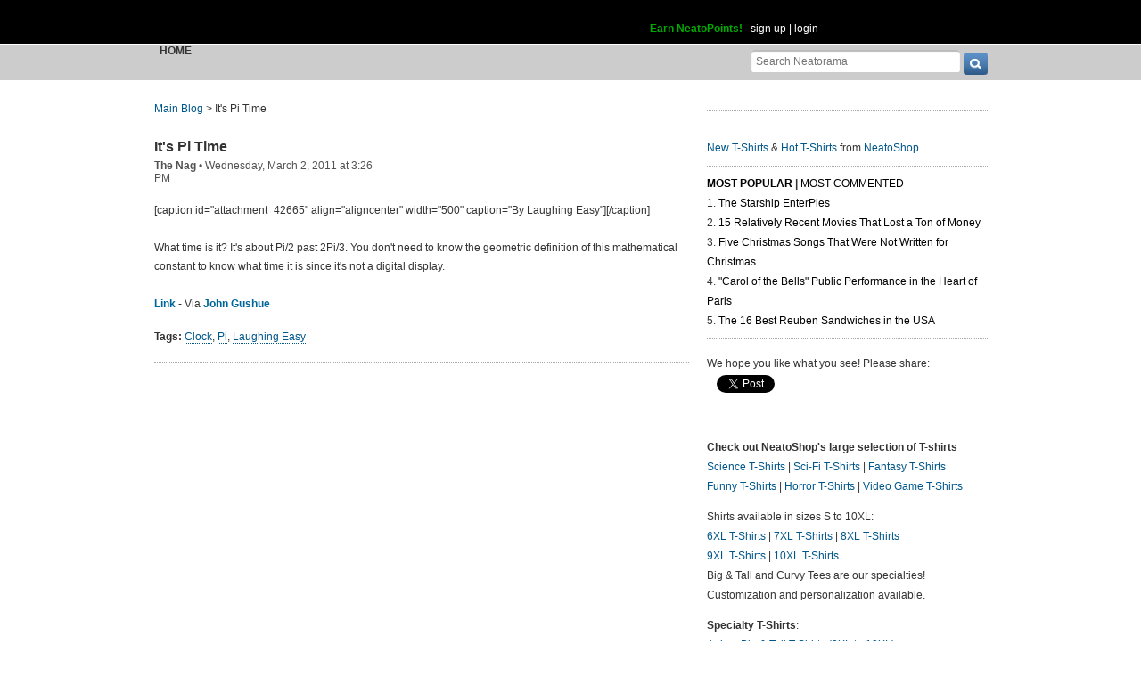

--- FILE ---
content_type: text/html; charset=UTF-8
request_url: https://www.neatorama.com/api/nonce/
body_size: 205
content:
{"time":1764559301,"hash":"3e9c48cc9795d9ff55aa13038c3d2bc9"}

--- FILE ---
content_type: text/html; charset=UTF-8
request_url: https://www.neatorama.com/comment/listing/
body_size: 2474
content:
"<article id=\"comment-84593\" data-type=\"post-35754\" data-parent=\"84593\" class=\"comment-single comment-by-7858 parent comm-parent-84593\" data-status=\"published\">\n  <div id=\"commentself-84593\" class=\"comment-self commentself-by-7858\">\n          \n      <span class=\"comm-tools\">\n                  \n                        <\/span>\n    \n    <footer>\n      <span class=\"byline\">\n                \n        <span class=\"author\">\n                    <span id=\"commname-84593\" class=\"name\"><a href=\"https:\/\/www.neatorama.com\/whois\/7858\/\" rel=\"author\" itemprop=\"author\" class=\"userlink author-name\" title=\"Profile for tehyoshi - Member Since Aug 4th, 2012\">tehyoshi<\/a><\/span>\n\n          \n                  <\/span>\n\n        <span> &bull; <\/span>\n\n                  <a href=\"https:\/\/www.neatorama.com\/2011\/03\/02\/its-pi-time\/#comment-84593\" rel=\"nofollow\" title=\"Permanent link to this comment\" class=\"comm-date\">\n            \n          <time datetime=\"2011-03-02T15:34:47-0800\" pubdate>02Mar11 3:34pm<\/time>\n                  <\/a>\n        \n        <span> &bull; <\/span>\n\n        <span class=\"comm-likes\">\n                                <a href=\"#\" rel=\"nofollow\" class=\"comm-like icon-outer\" id=\"commlike-84593\" title=\"Like this comment\">\n              <span class=\"comm-liketext\">0<\/span>&nbsp;<span class=\"heart\"><\/span>\n            <\/a>\n                  <\/span>\n\n              <\/span>\n      \n          <\/footer>\n\n    <div class=\"comm-content\">\n      \n      <div class=\"comm-body\">Oh God, I actually really want this clock and really don't want this clock at the same time!<\/div>\n\n      <div class=\"comm-hidabuse\">\n        <em>Abusive comment hidden.<\/em>\n        <a href=\"#\" class=\"comm-showabuse\" id=\"commshowabuse-84593\">(Show it anyway.)<\/a>\n      <\/div>\n    <\/div>\n\n      <\/div> \n\n  \n  <\/article>\n<article id=\"comment-84594\" data-type=\"post-35754\" data-parent=\"84594\" class=\"comment-single comment-by-17335 parent comm-parent-84594\" data-status=\"published\">\n  <div id=\"commentself-84594\" class=\"comment-self commentself-by-17335\">\n          \n      <span class=\"comm-tools\">\n                  \n                        <\/span>\n    \n    <footer>\n      <span class=\"byline\">\n                \n        <span class=\"author\">\n                    <span id=\"commname-84594\" class=\"name\"><a href=\"https:\/\/www.neatorama.com\/whois\/17335\/\" rel=\"author\" itemprop=\"author\" class=\"userlink author-name\" title=\"Profile for Marc B. Poblet - Member Since Aug 7th, 2012\">Marc B. Poblet<\/a><\/span>\n\n          \n                  <\/span>\n\n        <span> &bull; <\/span>\n\n                  <a href=\"https:\/\/www.neatorama.com\/2011\/03\/02\/its-pi-time\/#comment-84594\" rel=\"nofollow\" title=\"Permanent link to this comment\" class=\"comm-date\">\n            \n          <time datetime=\"2011-03-02T16:12:05-0800\" pubdate>02Mar11 4:12pm<\/time>\n                  <\/a>\n        \n        <span> &bull; <\/span>\n\n        <span class=\"comm-likes\">\n                                <a href=\"#\" rel=\"nofollow\" class=\"comm-like icon-outer\" id=\"commlike-84594\" title=\"Like this comment\">\n              <span class=\"comm-liketext\">0<\/span>&nbsp;<span class=\"heart\"><\/span>\n            <\/a>\n                  <\/span>\n\n              <\/span>\n      \n          <\/footer>\n\n    <div class=\"comm-content\">\n      \n      <div class=\"comm-body\">?? Who cares about ?? Circumference divided by *diameter*? A circle is defined by its *radius*, not its diameter!<br\/>Behold ? (tau), at least TWICE as good as ?: http:\/\/tauday.com\/<\/div>\n\n      <div class=\"comm-hidabuse\">\n        <em>Abusive comment hidden.<\/em>\n        <a href=\"#\" class=\"comm-showabuse\" id=\"commshowabuse-84594\">(Show it anyway.)<\/a>\n      <\/div>\n    <\/div>\n\n      <\/div> \n\n  \n  <\/article>\n<article id=\"comment-84595\" data-type=\"post-35754\" data-parent=\"84595\" class=\"comment-single comment-by-17335 parent comm-parent-84595\" data-status=\"published\">\n  <div id=\"commentself-84595\" class=\"comment-self commentself-by-17335\">\n          \n      <span class=\"comm-tools\">\n                  \n                        <\/span>\n    \n    <footer>\n      <span class=\"byline\">\n                \n        <span class=\"author\">\n                    <span id=\"commname-84595\" class=\"name\"><a href=\"https:\/\/www.neatorama.com\/whois\/17335\/\" rel=\"author\" itemprop=\"author\" class=\"userlink author-name\" title=\"Profile for Marc B. Poblet - Member Since Aug 7th, 2012\">Marc B. Poblet<\/a><\/span>\n\n          \n                  <\/span>\n\n        <span> &bull; <\/span>\n\n                  <a href=\"https:\/\/www.neatorama.com\/2011\/03\/02\/its-pi-time\/#comment-84595\" rel=\"nofollow\" title=\"Permanent link to this comment\" class=\"comm-date\">\n            \n          <time datetime=\"2011-03-02T16:12:47-0800\" pubdate>02Mar11 4:12pm<\/time>\n                  <\/a>\n        \n        <span> &bull; <\/span>\n\n        <span class=\"comm-likes\">\n                                <a href=\"#\" rel=\"nofollow\" class=\"comm-like icon-outer\" id=\"commlike-84595\" title=\"Like this comment\">\n              <span class=\"comm-liketext\">0<\/span>&nbsp;<span class=\"heart\"><\/span>\n            <\/a>\n                  <\/span>\n\n              <\/span>\n      \n          <\/footer>\n\n    <div class=\"comm-content\">\n      \n      <div class=\"comm-body\">Hm. This blog doesn't seem to like unicode... :'(<\/div>\n\n      <div class=\"comm-hidabuse\">\n        <em>Abusive comment hidden.<\/em>\n        <a href=\"#\" class=\"comm-showabuse\" id=\"commshowabuse-84595\">(Show it anyway.)<\/a>\n      <\/div>\n    <\/div>\n\n      <\/div> \n\n  \n  <\/article>\n<article id=\"comment-84596\" data-type=\"post-35754\" data-parent=\"84596\" class=\"comment-single comment-by-6146 parent comm-parent-84596\" data-status=\"published\">\n  <div id=\"commentself-84596\" class=\"comment-self commentself-by-6146\">\n          \n      <span class=\"comm-tools\">\n                  \n                        <\/span>\n    \n    <footer>\n      <span class=\"byline\">\n                \n        <span class=\"author\">\n                    <span id=\"commname-84596\" class=\"name\"><a href=\"https:\/\/www.neatorama.com\/whois\/6146\/\" rel=\"author\" itemprop=\"author\" class=\"userlink author-name\" title=\"Profile for dennis 4 - Member Since Aug 4th, 2012\">dennis 4<\/a><\/span>\n\n          \n                  <\/span>\n\n        <span> &bull; <\/span>\n\n                  <a href=\"https:\/\/www.neatorama.com\/2011\/03\/02\/its-pi-time\/#comment-84596\" rel=\"nofollow\" title=\"Permanent link to this comment\" class=\"comm-date\">\n            \n          <time datetime=\"2011-03-02T16:22:54-0800\" pubdate>02Mar11 4:22pm<\/time>\n                  <\/a>\n        \n        <span> &bull; <\/span>\n\n        <span class=\"comm-likes\">\n                                <a href=\"#\" rel=\"nofollow\" class=\"comm-like icon-outer\" id=\"commlike-84596\" title=\"Like this comment\">\n              <span class=\"comm-liketext\">0<\/span>&nbsp;<span class=\"heart\"><\/span>\n            <\/a>\n                  <\/span>\n\n              <\/span>\n      \n          <\/footer>\n\n    <div class=\"comm-content\">\n      \n      <div class=\"comm-body\">A tau clock makes more sense.<br\/><br\/>The positions of the hours would still be labeled 1 through 12, but they would have<br\/><br\/>  ?<br\/>----<br\/> 12<br\/><br\/>suffixed to each one.<br\/><br\/>Tau (?) is (proposed to be) 2? (2 * pi).<br\/><br\/><a target=\"_blank\" rel=\"nofollow\" href=\"http:\/\/tauday.com\/\">http:\/\/tauday.com\/<\/a><\/div>\n\n      <div class=\"comm-hidabuse\">\n        <em>Abusive comment hidden.<\/em>\n        <a href=\"#\" class=\"comm-showabuse\" id=\"commshowabuse-84596\">(Show it anyway.)<\/a>\n      <\/div>\n    <\/div>\n\n      <\/div> \n\n  \n  <\/article>\n<article id=\"comment-84597\" data-type=\"post-35754\" data-parent=\"84597\" class=\"comment-single comment-by-11859 parent comm-parent-84597\" data-status=\"published\">\n  <div id=\"commentself-84597\" class=\"comment-self commentself-by-11859\">\n          \n      <span class=\"comm-tools\">\n                  \n                        <\/span>\n    \n    <footer>\n      <span class=\"byline\">\n                \n        <span class=\"author\">\n                    <span id=\"commname-84597\" class=\"name\"><a href=\"https:\/\/www.neatorama.com\/whois\/11859\/\" rel=\"author\" itemprop=\"author\" class=\"userlink author-name\" title=\"Profile for name 3 - Member Since Aug 7th, 2012\">name 3<\/a><\/span>\n\n          \n                  <\/span>\n\n        <span> &bull; <\/span>\n\n                  <a href=\"https:\/\/www.neatorama.com\/2011\/03\/02\/its-pi-time\/#comment-84597\" rel=\"nofollow\" title=\"Permanent link to this comment\" class=\"comm-date\">\n            \n          <time datetime=\"2011-03-02T17:16:00-0800\" pubdate>02Mar11 5:16pm<\/time>\n                  <\/a>\n        \n        <span> &bull; <\/span>\n\n        <span class=\"comm-likes\">\n                                <a href=\"#\" rel=\"nofollow\" class=\"comm-like icon-outer\" id=\"commlike-84597\" title=\"Like this comment\">\n              <span class=\"comm-liketext\">0<\/span>&nbsp;<span class=\"heart\"><\/span>\n            <\/a>\n                  <\/span>\n\n              <\/span>\n      \n          <\/footer>\n\n    <div class=\"comm-content\">\n      \n      <div class=\"comm-body\">Can somebody explain how this makes sense?<\/div>\n\n      <div class=\"comm-hidabuse\">\n        <em>Abusive comment hidden.<\/em>\n        <a href=\"#\" class=\"comm-showabuse\" id=\"commshowabuse-84597\">(Show it anyway.)<\/a>\n      <\/div>\n    <\/div>\n\n      <\/div> \n\n  \n  <\/article>\n<article id=\"comment-84598\" data-type=\"post-35754\" data-parent=\"84598\" class=\"comment-single comment-by-17336 parent comm-parent-84598\" data-status=\"published\">\n  <div id=\"commentself-84598\" class=\"comment-self commentself-by-17336\">\n          \n      <span class=\"comm-tools\">\n                  \n                        <\/span>\n    \n    <footer>\n      <span class=\"byline\">\n                \n        <span class=\"author\">\n                    <span id=\"commname-84598\" class=\"name\"><a href=\"https:\/\/www.neatorama.com\/whois\/17336\/\" rel=\"author\" itemprop=\"author\" class=\"userlink author-name\" title=\"Profile for seltaeb - Member Since Aug 7th, 2012\">seltaeb<\/a><\/span>\n\n          \n                  <\/span>\n\n        <span> &bull; <\/span>\n\n                  <a href=\"https:\/\/www.neatorama.com\/2011\/03\/02\/its-pi-time\/#comment-84598\" rel=\"nofollow\" title=\"Permanent link to this comment\" class=\"comm-date\">\n            \n          <time datetime=\"2011-03-02T19:19:18-0800\" pubdate>02Mar11 7:19pm<\/time>\n                  <\/a>\n        \n        <span> &bull; <\/span>\n\n        <span class=\"comm-likes\">\n                                <a href=\"#\" rel=\"nofollow\" class=\"comm-like icon-outer\" id=\"commlike-84598\" title=\"Like this comment\">\n              <span class=\"comm-liketext\">0<\/span>&nbsp;<span class=\"heart\"><\/span>\n            <\/a>\n                  <\/span>\n\n              <\/span>\n      \n          <\/footer>\n\n    <div class=\"comm-content\">\n      \n      <div class=\"comm-body\">@imtoostupid-- It's trigonometry; points on the unit circle. (It's a way to measure angles in radians, which use pi, instead of in degrees.)<\/div>\n\n      <div class=\"comm-hidabuse\">\n        <em>Abusive comment hidden.<\/em>\n        <a href=\"#\" class=\"comm-showabuse\" id=\"commshowabuse-84598\">(Show it anyway.)<\/a>\n      <\/div>\n    <\/div>\n\n      <\/div> \n\n  \n  <\/article>\n<article id=\"comment-84599\" data-type=\"post-35754\" data-parent=\"84599\" class=\"comment-single comment-by-45 parent comm-parent-84599\" data-status=\"published\">\n  <div id=\"commentself-84599\" class=\"comment-self commentself-by-45\">\n          \n      <span class=\"comm-tools\">\n                  \n                        <\/span>\n    \n    <footer>\n      <span class=\"byline\">\n                \n        <span class=\"author\">\n                    <span id=\"commname-84599\" class=\"name\"><a href=\"https:\/\/www.neatorama.com\/whois\/the-nag\/\" rel=\"author\" itemprop=\"author\" class=\"userlink author-name\" title=\"Profile for The Nag - Member Since Aug 4th, 2012\">The Nag<\/a><\/span>\n\n                      <span class=\"icon commauth commauth-author\" title=\"Author of this Post\"><\/span>\n          \n                  <\/span>\n\n        <span> &bull; <\/span>\n\n                  <a href=\"https:\/\/www.neatorama.com\/2011\/03\/02\/its-pi-time\/#comment-84599\" rel=\"nofollow\" title=\"Permanent link to this comment\" class=\"comm-date\">\n            \n          <time datetime=\"2011-03-02T19:32:31-0800\" pubdate>02Mar11 7:32pm<\/time>\n                  <\/a>\n        \n        <span> &bull; <\/span>\n\n        <span class=\"comm-likes\">\n                                <a href=\"#\" rel=\"nofollow\" class=\"comm-like icon-outer\" id=\"commlike-84599\" title=\"Like this comment\">\n              <span class=\"comm-liketext\">0<\/span>&nbsp;<span class=\"heart\"><\/span>\n            <\/a>\n                  <\/span>\n\n              <\/span>\n      \n          <\/footer>\n\n    <div class=\"comm-content\">\n      \n      <div class=\"comm-body\">Thanks seltaeb. I couldn't have said it better myself - or said it at all for that matter.<\/div>\n\n      <div class=\"comm-hidabuse\">\n        <em>Abusive comment hidden.<\/em>\n        <a href=\"#\" class=\"comm-showabuse\" id=\"commshowabuse-84599\">(Show it anyway.)<\/a>\n      <\/div>\n    <\/div>\n\n      <\/div> \n\n  \n  <\/article>\n<article id=\"comment-84600\" data-type=\"post-35754\" data-parent=\"84600\" class=\"comment-single comment-by-17337 parent comm-parent-84600\" data-status=\"published\">\n  <div id=\"commentself-84600\" class=\"comment-self commentself-by-17337\">\n          \n      <span class=\"comm-tools\">\n                  \n                        <\/span>\n    \n    <footer>\n      <span class=\"byline\">\n                \n        <span class=\"author\">\n                    <span id=\"commname-84600\" class=\"name\"><a href=\"https:\/\/www.neatorama.com\/whois\/17337\/\" rel=\"author\" itemprop=\"author\" class=\"userlink author-name\" title=\"Profile for mat 2 - Member Since Aug 7th, 2012\">mat 2<\/a><\/span>\n\n          \n                  <\/span>\n\n        <span> &bull; <\/span>\n\n                  <a href=\"https:\/\/www.neatorama.com\/2011\/03\/02\/its-pi-time\/#comment-84600\" rel=\"nofollow\" title=\"Permanent link to this comment\" class=\"comm-date\">\n            \n          <time datetime=\"2011-03-05T15:09:13-0800\" pubdate>05Mar11 3:09pm<\/time>\n                  <\/a>\n        \n        <span> &bull; <\/span>\n\n        <span class=\"comm-likes\">\n                                <a href=\"#\" rel=\"nofollow\" class=\"comm-like icon-outer\" id=\"commlike-84600\" title=\"Like this comment\">\n              <span class=\"comm-liketext\">0<\/span>&nbsp;<span class=\"heart\"><\/span>\n            <\/a>\n                  <\/span>\n\n              <\/span>\n      \n          <\/footer>\n\n    <div class=\"comm-content\">\n      \n      <div class=\"comm-body\">There may be some explanation as to how this works, but this clock on first sight (the only important sight) doesn't work at all. It seems like these guys thought ?=6? Because when ?=?, ? is not 6, 2? is not 12, and 3?\/2 is certainly not 9. It's fucking 4.71238898038469. <br\/><br\/>PS- All of these equations would work if ?=6. What the fuck.<\/div>\n\n      <div class=\"comm-hidabuse\">\n        <em>Abusive comment hidden.<\/em>\n        <a href=\"#\" class=\"comm-showabuse\" id=\"commshowabuse-84600\">(Show it anyway.)<\/a>\n      <\/div>\n    <\/div>\n\n      <\/div> \n\n  \n  <\/article>\n<article id=\"comment-84601\" data-type=\"post-35754\" data-parent=\"84601\" class=\"comment-single comment-by-17337 parent comm-parent-84601\" data-status=\"published\">\n  <div id=\"commentself-84601\" class=\"comment-self commentself-by-17337\">\n          \n      <span class=\"comm-tools\">\n                  \n                        <\/span>\n    \n    <footer>\n      <span class=\"byline\">\n                \n        <span class=\"author\">\n                    <span id=\"commname-84601\" class=\"name\"><a href=\"https:\/\/www.neatorama.com\/whois\/17337\/\" rel=\"author\" itemprop=\"author\" class=\"userlink author-name\" title=\"Profile for mat 2 - Member Since Aug 7th, 2012\">mat 2<\/a><\/span>\n\n          \n                  <\/span>\n\n        <span> &bull; <\/span>\n\n                  <a href=\"https:\/\/www.neatorama.com\/2011\/03\/02\/its-pi-time\/#comment-84601\" rel=\"nofollow\" title=\"Permanent link to this comment\" class=\"comm-date\">\n            \n          <time datetime=\"2011-03-05T15:13:06-0800\" pubdate>05Mar11 3:13pm<\/time>\n                  <\/a>\n        \n        <span> &bull; <\/span>\n\n        <span class=\"comm-likes\">\n                                <a href=\"#\" rel=\"nofollow\" class=\"comm-like icon-outer\" id=\"commlike-84601\" title=\"Like this comment\">\n              <span class=\"comm-liketext\">0<\/span>&nbsp;<span class=\"heart\"><\/span>\n            <\/a>\n                  <\/span>\n\n              <\/span>\n      \n          <\/footer>\n\n    <div class=\"comm-content\">\n      \n      <div class=\"comm-body\">(?=Pi)<\/div>\n\n      <div class=\"comm-hidabuse\">\n        <em>Abusive comment hidden.<\/em>\n        <a href=\"#\" class=\"comm-showabuse\" id=\"commshowabuse-84601\">(Show it anyway.)<\/a>\n      <\/div>\n    <\/div>\n\n      <\/div> \n\n  \n  <\/article>\n"

--- FILE ---
content_type: text/css; charset=UTF-8
request_url: https://uploads.neatorama.com/min/css/7/print.css?u=c;571a8f1170697165ab8773171aa80d77
body_size: -28
content:
.print-only{position:relative;visibility:visible}.noprint,form,iframe,embed,object,#header-login,#page-nav,.post-shares,.commlist-form-mini,#footer .col-2,#footer .col-3,#footer .col-4{display:none}#header-logo span{display:inline;font-size:24px;font-weight:bold}#page-content{width:100%}#footer .col-1{width:auto;margin:0}#footer .col-1 img{margin:0 50px 0 0;float:left}#footer .col-1 p{margin:0;padding-top:20px;width:80%}

--- FILE ---
content_type: text/css; charset=UTF-8
request_url: https://uploads.neatorama.com/min/css/2021073101/responsive.css?u=c;18376104d5bd0caf4a008dd7c6ea38b4
body_size: 1462
content:
body{overflow-x:hidden;margin-top:0}img{max-width:100%;height:auto}#header-outer{position:static}img#roboicon{right:-15px}#login-form{width:75%}#signup-form{width:90%}#signup-form #signup-fields{width:auto}#signup-fields label span,#signup-fields .indent,#login-fields label span,#login-fields .indent{display:block}#page-header-inner,#page-nav-inner,#page{width:100%}#content-body{padding-top:1em}#footer-inner{width:95%}#page-content,#page-sidebar{width:97%;margin:0 auto;float:none}#page-sidebar{padding-top:20px;border-top:1px dotted #ccc}#page-sidebar hr{margin-top:20px}#page-sidebar #sidebar-intro .indent,#page-sidebar #sidebar-mlist .indent,#page-sidebar #sidebar-neatoshop .indent{height:auto}#page-sidebar .sticky-panel .post-shares > img{margin-bottom:0 !important}#page-sidebar .sticky-panel .post-shares > img + span{margin-bottom:10px}#sidebar-neatoshop .indent{display:none}#post-widget-recent{line-height:1.5;margin:15px 0}#post-widget-recent header{text-align:center}#post-widget-recent ol li{margin-top:8px}.post .gallery,.post .gallery .gal-full img,.post .gallery .gal-navframe{width:100%}#header-share,#header-share + #header-login{display:none}#page-nav > #header-login{float:none;clear:both;padding:0.5em 0 1em;margin:0;text-align:center;width:auto;font-size:0.9em}#page-nav > #header-login .sep{display:block;line-height:0;overflow:hidden;margin-bottom:5px}#header-tabs{margin-right:-65px;margin-left:0;right:0}#header-tabs ul{margin-right:-40px}#head-search form{margin-right:5px;margin-bottom:5px}#head-search input.icon{margin-top:1px}#head-search-q{width:200px}#nav-mobile-toggle{font-size:2em;padding:0 4px;border:1px solid #888;line-height:1;height:auto;position:absolute;top:6px;left:5px;background:#dadada;border-radius:3px}#page-nav-inner{position:static}#page-nav-inner > ul{position:fixed;top:0;left:-12345px;bottom:0;background:#dadada;border-right:1px solid #aaa;box-shadow:-20px 0 60px #000, 15px 0 60px #efefef inset}#page-nav-inner > ul li{display:block;padding:0;text-align:left}#page-nav-inner > ul li.cur{background:#eee}#page-nav-inner > ul li.cur .arrow{display:none}#page-nav-inner > ul li a#nav-mobile-close{font-size:2em;line-height:1.5;text-align:center;display:block}#page-nav-inner > ul li a{line-height:2;border-bottom:0}#page-nav{position:relative;height:auto}#page-nav:after{content:"";display:block;clear:both}#page-nav li.channel a{margin-top:0}#navbar > li{height:auto}#navbar .dropdown-trigger > span,#navbar .dropdown-trigger > b{display:none}#navbar .dropdown{display:block;position:static;border:0;background:transparent;margin-top:0}#navbar .dropdown ul{display:block;margin-left:0;float:none}#navbar .dropdown ul li a{display:inline-block;padding:0 6px;line-height:2;min-width:0;margin:inherit;font-weight:inherit;font-size:inherit;text-transform:uppercase}#navbar .dropdown ul li a .bull{display:none}#bestposts-widget,#bestposts-container,.bestposts-navbtn{display:none}.img-hover-share-overlay{display:none !important;visibility:hidden !important;height:0 !important;width:0 !important;overflow:hidden;position:absolute;left:-12345px;top:-12345px}#post-single .breadcrumb{margin:12px 0}article.post > header h1{margin-bottom:8px}.post .byline{line-height:1.5}.post-shares{text-align:center;font-size:14px;margin:5px 0 25px}.post-shares div[data-naytev-share-horizontal]{position:absolute;left:-12345px}.postbody-text iframe{width:100% !important}#post-single .tags{line-height:1.5}#post-single .tags a{margin-left:0.5em}#post-single .post-related{line-height:1.25}#post-single .post-related .panel ul li{padding-top:5px;margin-left:1em}#post-single .post-related .panel ul li:before{margin-left:-1em}.rotator-panel h2{font-size:1.1em;line-height:1.75;text-align:center}.shoprotator li{width:46% !important}.icon.prev-page,.icon.next-page{margin-bottom:1em}#post-single .commlist-form.new,#post-single .commlist-form.new textarea,#profile-comments .commlist-form.new,#profile-comments .commlist-form.new textarea,.comment-single.parent.editing textarea,#post-single .commlist-form.reply textarea,#profile-comments .commlist-form.reply textarea,.comment-single.child textarea{width:100%}#post-single .commlist-form.reply,#profile-comments .commlist-form.reply{width:90%}#post-listing .commlist-inner .commlist-form.new,#profile-comments .commlist-inner .commlist-form.new,#post-listing .commlist-inner .commlist-form.new textarea,#profile-comments .commlist-inner .commlist-form.new textarea{width:100%}#post-listing .commlist-form.reply,#profile-comments .commlist-form.reply,#post-listing .commlist-form.reply textarea,#profile-comments .commlist-form.reply textarea{width:100%;margin-left:0}.comm-content .comm-media iframe{width:100% !important;height:auto !important}form.commentform{width:100%}.commlist-inner{padding:0}.commlist .share .icon{margin-left:10px}.show-newest-comments{display:none}.comment-single .comm-tools .sep,.comment-single .comm-tools .comm-edit,.comment-single .comm-tools .comm-delete{width:0 !important;height:0 !important;overflow:hidden;display:none !important}.commform-submit .form-type{margin-top:2em}.commform-submit .html-note{display:none}#footer .col-1{margin-right:0;width:100%}#footer .col-1 img{display:block;width:80%;margin-left:auto;margin-right:auto}#footer .col-2,#footer .col-3,#footer .col-4{width:195px;display:block;margin-left:auto;margin-right:auto}#post-search-results .post{margin-bottom:40px}#post-search-results .post .image{width:100%;float:none;margin-right:0}#post-search-results .post .details{float:none;width:100%}#post-search-results .post .details a.url{display:none}#shop-search-results .product{margin-bottom:30px}#shop-search-results .product img{height:60px;background:#eee}#shop-search-results .product .details{width:auto;float:none}#search-time{margin:30px 0 20px}table.convert-to-divs,table.convert-to-divs thead,table.convert-to-divs tbody,table.convert-to-divs tfoot,table.convert-to-divs tr,table.convert-to-divs th,table.convert-to-divs td{display:block;width:auto !important}table.convert-to-divs td:empty{display:none}

--- FILE ---
content_type: application/x-javascript
request_url: https://uploads.neatorama.com/min/js/2020031001/suffix.js?u=c;fcce9d37cee356247e744c1710050db0
body_size: 19766
content:
;(function(d){var k=d.scrollTo=function(a,i,e){d(window).scrollTo(a,i,e)};k.defaults={axis:'xy',duration:parseFloat(d.fn.jquery)>=1.3?0:1};k.window=function(a){return d(window)._scrollable()};d.fn._scrollable=function(){return this.map(function(){var a=this,i=!a.nodeName||d.inArray(a.nodeName.toLowerCase(),['iframe','#document','html','body'])!=-1;if(!i)return a;var e=(a.contentWindow||a).document||a.ownerDocument||a;return d.browser.safari||e.compatMode=='BackCompat'?e.body:e.documentElement})};d.fn.scrollTo=function(n,j,b){if(typeof j=='object'){b=j;j=0}if(typeof b=='function')b={onAfter:b};if(n=='max')n=9e9;b=d.extend({},k.defaults,b);j=j||b.speed||b.duration;b.queue=b.queue&&b.axis.length>1;if(b.queue)j/=2;b.offset=p(b.offset);b.over=p(b.over);return this._scrollable().each(function(){var q=this,r=d(q),f=n,s,g={},u=r.is('html,body');switch(typeof f){case'number':case'string':if(/^([+-]=)?\d+(\.\d+)?(px|%)?$/.test(f)){f=p(f);break}f=d(f,this);case'object':if(f.is||f.style)s=(f=d(f)).offset()}d.each(b.axis.split(''),function(a,i){var e=i=='x'?'Left':'Top',h=e.toLowerCase(),c='scroll'+e,l=q[c],m=k.max(q,i);if(s){g[c]=s[h]+(u?0:l-r.offset()[h]);if(b.margin){g[c]-=parseInt(f.css('margin'+e))||0;g[c]-=parseInt(f.css('border'+e+'Width'))||0}g[c]+=b.offset[h]||0;if(b.over[h])g[c]+=f[i=='x'?'width':'height']()*b.over[h]}else{var o=f[h];g[c]=o.slice&&o.slice(-1)=='%'?parseFloat(o)/100*m:o}if(/^\d+$/.test(g[c]))g[c]=g[c]<=0?0:Math.min(g[c],m);if(!a&&b.queue){if(l!=g[c])t(b.onAfterFirst);delete g[c]}});t(b.onAfter);function t(a){r.animate(g,j,b.easing,a&&function(){a.call(this,n,b)})}}).end()};k.max=function(a,i){var e=i=='x'?'Width':'Height',h='scroll'+e;if(!d(a).is('html,body'))return a[h]-d(a)[e.toLowerCase()]();var c='client'+e,l=a.ownerDocument.documentElement,m=a.ownerDocument.body;return Math.max(l[h],m[h])-Math.min(l[c],m[c])};function p(a){return typeof a=='object'?a:{top:a,left:a}}})(jQuery);;(function($){$.fn.unveil=function(threshold,callback){var $w=$(window),th=threshold||0,retina=window.devicePixelRatio>1,attrib=retina?"data-src-retina":"data-src",images=this,loaded;this.one("unveil",function(){var source=this.getAttribute(attrib);source=source||this.getAttribute("data-src");if(source){this.setAttribute("src",source);if(typeof callback==="function")callback.call(this);}});function unveil(){var inview=images.filter(function(){var $e=$(this),wt=$w.scrollTop(),wb=wt+$w.height(),et=$e.offset().top,eb=et+$e.height();return eb>=wt-th&&et<=wb+th;});loaded=inview.trigger("unveil");images=images.not(loaded);}$w.scroll(unveil);$w.resize(unveil);unveil();return this;};})(window.jQuery||window.Zepto);(function(s,l,d,t){var m=d(s),q=d(l),a=d.fancybox=function(){a.open.apply(this,arguments)},u=!1,k=l.createTouch!==t,o=function(a){return"string"===d.type(a)},n=function(b,c){c&&o(b)&&0<b.indexOf("%")&&(b=a.getViewport()[c]/100*parseInt(b,10));return Math.round(b)+"px"};d.extend(a,{version:"2.0.5",defaults:{padding:15,margin:20,width:800,height:600,minWidth:100,minHeight:100,maxWidth:9999,maxHeight:9999,autoSize:!0,autoResize:!k,autoCenter:!k,fitToView:!0,aspectRatio:!1,topRatio:0.5,fixed:!1,scrolling:"auto",wrapCSS:"",arrows:!0,closeBtn:!0,closeClick:!1,nextClick:!1,mouseWheel:!0,autoPlay:!1,playSpeed:3E3,preload:3,modal:!1,loop:!0,ajax:{dataType:"html",headers:{"X-fancyBox":!0}},keys:{next:[13,32,34,39,40],prev:[8,33,37,38],close:[27]},tpl:{wrap:'<div class="fancybox-wrap"><div class="fancybox-skin"><div class="fancybox-outer"><div class="fancybox-inner"></div></div></div></div>',image:'<img class="fancybox-image" src="{href}" alt="" />',iframe:'<iframe class="fancybox-iframe" name="fancybox-frame{rnd}" frameborder="0" hspace="0"'+
(d.browser.msie?' allowtransparency="true"':"")+"></iframe>",swf:'<object classid="clsid:D27CDB6E-AE6D-11cf-96B8-444553540000" width="100%" height="100%"><param name="wmode" value="transparent" /><param name="allowfullscreen" value="true" /><param name="allowscriptaccess" value="always" /><param name="movie" value="{href}" /><embed src="{href}" type="application/x-shockwave-flash" allowfullscreen="true" allowscriptaccess="always" width="100%" height="100%" wmode="transparent"></embed></object>',error:'<p class="fancybox-error">The requested content cannot be loaded.<br/>Please try again later.</p>',closeBtn:'<div title="Close" class="fancybox-item fancybox-close"></div>',next:'<a title="Next" class="fancybox-nav fancybox-next"><span></span></a>',prev:'<a title="Previous" class="fancybox-nav fancybox-prev"><span></span></a>'},openEffect:"fade",openSpeed:300,openEasing:"swing",openOpacity:!0,openMethod:"zoomIn",closeEffect:"fade",closeSpeed:300,closeEasing:"swing",closeOpacity:!0,closeMethod:"zoomOut",nextEffect:"elastic",nextSpeed:300,nextEasing:"swing",nextMethod:"changeIn",prevEffect:"elastic",prevSpeed:300,prevEasing:"swing",prevMethod:"changeOut",helpers:{overlay:{speedIn:0,speedOut:300,opacity:0.8,css:{cursor:"pointer"},closeClick:!0},title:{type:"float"}}},group:{},opts:{},coming:null,current:null,isOpen:!1,isOpened:!1,player:{timer:null,isActive:!1},ajaxLoad:null,imgPreload:null,transitions:{},helpers:{},open:function(b,c){a.close(!0);b&&!d.isArray(b)&&(b=b instanceof d?d(b).get():[b]);a.isActive=!0;a.opts=d.extend(!0,{},a.defaults,c);d.isPlainObject(c)&&c.keys!==t&&(a.opts.keys=c.keys?d.extend({},a.defaults.keys,c.keys):!1);a.group=b;a._start(a.opts.index||0)},cancel:function(){a.coming&&!1===a.trigger("onCancel")||(a.coming=null,a.hideLoading(),a.ajaxLoad&&a.ajaxLoad.abort(),a.ajaxLoad=null,a.imgPreload&&(a.imgPreload.onload=a.imgPreload.onabort=a.imgPreload.onerror=null))},close:function(b){a.cancel();a.current&&!1!==a.trigger("beforeClose")&&(a.unbindEvents(),!a.isOpen||b&&!0===b[0]?(d(".fancybox-wrap").stop().trigger("onReset").remove(),a._afterZoomOut()):(a.isOpen=a.isOpened=!1,d(".fancybox-item, .fancybox-nav").remove(),a.wrap.stop(!0).removeClass("fancybox-opened"),a.inner.css("overflow","hidden"),a.transitions[a.current.closeMethod]()))},play:function(b){var c=function(){clearTimeout(a.player.timer)},e=function(){c();a.current&&a.player.isActive&&(a.player.timer=setTimeout(a.next,a.current.playSpeed))},f=function(){c();d("body").unbind(".player");a.player.isActive=!1;a.trigger("onPlayEnd")};if(a.player.isActive||b&&!1===b[0])f();else if(a.current&&(a.current.loop||a.current.index<a.group.length-1))a.player.isActive=!0,d("body").bind({"afterShow.player onUpdate.player":e,"onCancel.player beforeClose.player":f,"beforeLoad.player":c}),e(),a.trigger("onPlayStart")},next:function(){a.current&&a.jumpto(a.current.index+1)},prev:function(){a.current&&a.jumpto(a.current.index-1)},jumpto:function(b){a.current&&(b=parseInt(b,10),1<a.group.length&&a.current.loop&&(b>=a.group.length?b=0:0>b&&(b=a.group.length-1)),a.group[b]!==t&&(a.cancel(),a._start(b)))},reposition:function(b,c){var e;a.isOpen&&(e=a._getPosition(c),b&&"scroll"===b.type?(delete e.position,a.wrap.stop(!0,!0).animate(e,200)):a.wrap.css(e))},update:function(b){a.isOpen&&(u||setTimeout(function(){var c=a.current,e=!b||b&&"orientationchange"===b.type;if(u&&(u=!1,c)){if(!b||"scroll"!==b.type||e)c.autoSize&&"iframe"!==c.type&&(a.inner.height("auto"),c.height=a.inner.height()),(c.autoResize||e)&&a._setDimension(),c.canGrow&&"iframe"!==c.type&&a.inner.height("auto");(c.autoCenter||e)&&a.reposition(b);a.trigger("onUpdate")}},200),u=!0)},toggle:function(){a.isOpen&&(a.current.fitToView=!a.current.fitToView,a.update())},hideLoading:function(){q.unbind("keypress.fb");d("#fancybox-loading").remove()},showLoading:function(){a.hideLoading();q.bind("keypress.fb",function(b){27===b.keyCode&&(b.preventDefault(),a.cancel())});d('<div id="fancybox-loading"><div></div></div>').click(a.cancel).appendTo("body")},getViewport:function(){return{x:m.scrollLeft(),y:m.scrollTop(),w:k&&s.innerWidth?s.innerWidth:m.width(),h:k&&s.innerHeight?s.innerHeight:m.height()}},unbindEvents:function(){a.wrap&&a.wrap.unbind(".fb");q.unbind(".fb");m.unbind(".fb")},bindEvents:function(){var b=a.current,c=b.keys;b&&(m.bind("resize.fb orientationchange.fb"+(b.autoCenter&&!b.fixed?" scroll.fb":""),a.update),c&&q.bind("keydown.fb",function(b){var f;f=b.target||b.srcElement;if(!b.ctrlKey&&!b.altKey&&!b.shiftKey&&!b.metaKey&&(!f||!f.type&&!d(f).is("[contenteditable]")))f=b.keyCode,-1<d.inArray(f,c.close)?(a.close(),b.preventDefault()):-1<d.inArray(f,c.next)?(a.next(),b.preventDefault()):-1<d.inArray(f,c.prev)&&(a.prev(),b.preventDefault())}),d.fn.mousewheel&&b.mouseWheel&&1<a.group.length&&a.wrap.bind("mousewheel.fb",function(b,c){var d=b.target||null;if(0!==c&&(!d||0===d.clientHeight||d.scrollHeight===d.clientHeight&&d.scrollWidth===d.clientWidth))b.preventDefault(),a[0<c?"prev":"next"]()}))},trigger:function(b,c){var e,f=c||a[-1<d.inArray(b,["onCancel","beforeLoad","afterLoad"])?"coming":"current"];if(f){d.isFunction(f[b])&&(e=f[b].apply(f,Array.prototype.slice.call(arguments,1)));if(!1===e)return!1;f.helpers&&d.each(f.helpers,function(c,e){if(e&&d.isPlainObject(a.helpers[c])&&d.isFunction(a.helpers[c][b]))a.helpers[c][b](e,f)});d.event.trigger(b+".fb")}},isImage:function(a){return o(a)&&a.match(/\.(jpe?g|gif|png|bmp)((\?|#).*)?$/i)},isSWF:function(a){return o(a)&&a.match(/\.(swf)((\?|#).*)?$/i)},_start:function(b){var c={},e=a.group[b]||null,f,g,i;if(e&&(e.nodeType||e instanceof d))f=!0,d.metadata&&(c=d(e).metadata());c=d.extend(!0,{},a.opts,{index:b,element:e},d.isPlainObject(e)?e:c);d.each(["href","title","content","type"],function(b,g){c[g]=a.opts[g]||f&&d(e).attr(g)||c[g]||null});"number"===typeof c.margin&&(c.margin=[c.margin,c.margin,c.margin,c.margin]);c.modal&&d.extend(!0,c,{closeBtn:!1,closeClick:!1,nextClick:!1,arrows:!1,mouseWheel:!1,keys:null,helpers:{overlay:{css:{cursor:"auto"},closeClick:!1}}});a.coming=c;if(!1===a.trigger("beforeLoad"))a.coming=null;else{g=c.type;b=c.href||e;g||(f&&(g=d(e).data("fancybox-type"),g||(g=(g=e.className.match(/fancybox\.(\w+)/))?g[1]:null)),!g&&o(b)&&(a.isImage(b)?g="image":a.isSWF(b)?g="swf":b.match(/^#/)&&(g="inline")),g||(g=f?"inline":"html"),c.type=g);if("inline"===g||"html"===g){if(c.content||(c.content="inline"===g?d(o(b)?b.replace(/.*(?=#[^\s]+$)/,""):b):e),!c.content||!c.content.length)g=null}else b||(g=null);"ajax"===g&&o(b)&&(i=b.split(/\s+/,2),b=i.shift(),c.selector=i.shift());c.href=b;c.group=a.group;c.isDom=f;switch(g){case"image":a._loadImage();break;case"ajax":a._loadAjax();break;case"inline":case"iframe":case"swf":case"html":a._afterLoad();break;default:a._error("type")}}},_error:function(b){a.hideLoading();d.extend(a.coming,{type:"html",autoSize:!0,minWidth:0,minHeight:0,padding:15,hasError:b,content:a.coming.tpl.error});a._afterLoad()},_loadImage:function(){var b=a.imgPreload=new Image;b.onload=function(){this.onload=this.onerror=null;a.coming.width=this.width;a.coming.height=this.height;a._afterLoad()};b.onerror=function(){this.onload=this.onerror=null;a._error("image")};b.src=a.coming.href;(b.complete===t||!b.complete)&&a.showLoading()},_loadAjax:function(){a.showLoading();a.ajaxLoad=d.ajax(d.extend({},a.coming.ajax,{url:a.coming.href,error:function(b,c){a.coming&&"abort"!==c?a._error("ajax",b):a.hideLoading()},success:function(b,c){"success"===c&&(a.coming.content=b,a._afterLoad())}}))},_preloadImages:function(){var b=a.group,c=a.current,e=b.length,f,g,i,h=Math.min(c.preload,e-1);if(c.preload&&!(2>b.length))for(i=1;i<=h;i+=1)if(f=b[(c.index+i)%e],g=f.href||d(f).attr("href")||f,"image"===f.type||a.isImage(g))(new Image).src=g},_afterLoad:function(){a.hideLoading();!a.coming||!1===a.trigger("afterLoad",a.current)?a.coming=!1:(a.isOpened?(d(".fancybox-item, .fancybox-nav").remove(),a.wrap.stop(!0).removeClass("fancybox-opened"),a.inner.css("overflow","hidden"),a.transitions[a.current.prevMethod]()):(d(".fancybox-wrap").stop().trigger("onReset").remove(),a.trigger("afterClose")),a.unbindEvents(),a.isOpen=!1,a.current=a.coming,a.wrap=d(a.current.tpl.wrap).addClass("fancybox-"+(k?"mobile":"desktop")+" fancybox-type-"+a.current.type+" fancybox-tmp "+a.current.wrapCSS).appendTo("body"),a.skin=d(".fancybox-skin",a.wrap).css("padding",n(a.current.padding)),a.outer=d(".fancybox-outer",a.wrap),a.inner=d(".fancybox-inner",a.wrap),a._setContent())},_setContent:function(){var b=a.current,c=b.content,e=b.type,f=b.minWidth,g=b.minHeight,i=b.maxWidth,h=b.maxHeight;switch(e){case"inline":case"ajax":case"html":b.selector?c=d("<div>").html(c).find(b.selector):c instanceof d&&(c.parent().hasClass("fancybox-inner")&&c.parents(".fancybox-wrap").unbind("onReset"),c=c.show().detach(),d(a.wrap).bind("onReset",function(){c.appendTo("body").hide()}));b.autoSize&&(f=d('<div class="fancybox-wrap '+a.current.wrapCSS+' fancybox-tmp"></div>').appendTo("body").css({minWidth:n(f,"w"),minHeight:n(g,"h"),maxWidth:n(i,"w"),maxHeight:n(h,"h")}).append(c),b.width=f.width(),b.height=f.height(),f.width(a.current.width),f.height()>b.height&&(f.width(b.width+1),b.width=f.width(),b.height=f.height()),c=f.contents().detach(),f.remove());break;case"image":c=b.tpl.image.replace("{href}",b.href);b.aspectRatio=!0;break;case"swf":c=b.tpl.swf.replace(/\{width\}/g,b.width).replace(/\{height\}/g,b.height).replace(/\{href\}/g,b.href);break;case"iframe":c=d(b.tpl.iframe.replace("{rnd}",(new Date).getTime())).attr("scrolling",b.scrolling).attr("src",b.href),b.scrolling=k?"scroll":"auto"}if("image"===e||"swf"===e)b.autoSize=!1,b.scrolling="visible";"iframe"===e&&b.autoSize?(a.showLoading(),a._setDimension(),a.inner.css("overflow",b.scrolling),c.bind({onCancel:function(){d(this).unbind();a._afterZoomOut()},load:function(){a.hideLoading();try{this.contentWindow.document.location&&(a.current.height=d(this).contents().find("body").height())}catch(b){a.current.autoSize=!1}a[a.isOpen?"_afterZoomIn":"_beforeShow"]()}}).appendTo(a.inner)):(a.inner.append(c),a._beforeShow())},_beforeShow:function(){a.coming=null;a.trigger("beforeShow");a._setDimension();a.wrap.hide().removeClass("fancybox-tmp");a.bindEvents();a._preloadImages();a.transitions[a.isOpened?a.current.nextMethod:a.current.openMethod]()},_setDimension:function(){var b=a.wrap,c=a.inner,e=a.current,f=a.getViewport(),g=e.margin,i=2*e.padding,h=e.width,j=e.height,r=e.maxWidth+i,k=e.maxHeight+i,l=e.minWidth+i,m=e.minHeight+i,p;f.w-=g[1]+g[3];f.h-=g[0]+g[2];o(h)&&0<h.indexOf("%")&&(h=(f.w-i)*parseFloat(h)/100);o(j)&&0<j.indexOf("%")&&(j=(f.h-i)*parseFloat(j)/100);g=h/j;h+=i;j+=i;e.fitToView&&(r=Math.min(f.w,r),k=Math.min(f.h,k));if(e.aspectRatio){if(h>r&&(h=r,j=(h-i)/g+i),j>k&&(j=k,h=(j-i)*g+i),h<l&&(h=l,j=(h-i)/g+i),j<m)j=m,h=(j-i)*g+i}else h=Math.max(l,Math.min(h,r)),j=Math.max(m,Math.min(j,k));h=Math.round(h);j=Math.round(j);d(b.add(c)).width("auto").height("auto");c.width(h-i).height(j-i);b.width(h);p=b.height();if(h>r||p>k)for(;(h>r||p>k)&&h>l&&p>m;)j-=10,e.aspectRatio?(h=Math.round((j-i)*g+i),h<l&&(h=l,j=(h-i)/g+i)):h-=10,c.width(h-i).height(j-i),b.width(h),p=b.height();e.dim={width:n(h),height:n(p)};e.canGrow=e.autoSize&&j>m&&j<k;e.canShrink=!1;e.canExpand=!1;if(h-i<e.width||j-i<e.height)e.canExpand=!0;else if((h>f.w||p>f.h)&&h>l&&j>m)e.canShrink=!0;a.innerSpace=p-i-
c.height()},_getPosition:function(b){var c=a.current,e=a.getViewport(),f=c.margin,d=a.wrap.width()+f[1]+f[3],i=a.wrap.height()+f[0]+f[2],h={position:"absolute",top:f[0]+e.y,left:f[3]+e.x};c.autoCenter&&c.fixed&&!b&&i<=e.h&&d<=e.w&&(h={position:"fixed",top:f[0],left:f[3]});h.top=n(Math.max(h.top,h.top+(e.h-i)*c.topRatio));h.left=n(Math.max(h.left,h.left+0.5*(e.w-d)));return h},_afterZoomIn:function(){var b=a.current,c=b?b.scrolling:"no";if(b&&(a.isOpen=a.isOpened=!0,a.wrap.addClass("fancybox-opened"),a.inner.css("overflow","yes"===c?"scroll":"no"===c?"hidden":c),a.trigger("afterShow"),a.update(),(b.closeClick||b.nextClick)&&a.inner.css("cursor","pointer").bind("click.fb",function(c){if(!d(c.target).is("a")&&!d(c.target).parent().is("a"))a[b.closeClick?"close":"next"]()}),b.closeBtn&&d(b.tpl.closeBtn).appendTo(a.skin).bind("click.fb",a.close),b.arrows&&1<a.group.length&&((b.loop||0<b.index)&&d(b.tpl.prev).appendTo(a.outer).bind("click.fb",a.prev),(b.loop||b.index<a.group.length-1)&&d(b.tpl.next).appendTo(a.outer).bind("click.fb",a.next)),a.opts.autoPlay&&!a.player.isActive))a.opts.autoPlay=!1,a.play()},_afterZoomOut:function(){var b=a.current;a.wrap.trigger("onReset").remove();d.extend(a,{group:{},opts:{},current:null,isActive:!1,isOpened:!1,isOpen:!1,wrap:null,skin:null,outer:null,inner:null});a.trigger("afterClose",b)}});a.transitions={getOrigPosition:function(){var b=a.current,c=b.element,e=b.padding,f=d(b.orig),g={},i=50,h=50;!f.length&&b.isDom&&d(c).is(":visible")&&(f=d(c).find("img:first"),f.length||(f=d(c)));f.length?(g=f.offset(),f.is("img")&&(i=f.outerWidth(),h=f.outerHeight())):(b=a.getViewport(),g.top=b.y+0.5*(b.h-h),g.left=b.x+0.5*(b.w-i));return g={top:n(g.top-e),left:n(g.left-e),width:n(i+2*e),height:n(h+2*e)}},step:function(b,c){var e=c.prop,d,g;if("width"===e||"height"===e)d=Math.ceil(b-2*a.current.padding),"height"===e&&(g=(b-c.start)/(c.end-c.start),c.start>c.end&&(g=1-g),d-=a.innerSpace*g),a.inner[e](d)},zoomIn:function(){var b=a.wrap,c=a.current,e=c.openEffect,f="elastic"===e,g=d.extend({},c.dim,a._getPosition(f)),i=d.extend({opacity:1},g);delete i.position;f?(g=this.getOrigPosition(),c.openOpacity&&(g.opacity=0),a.outer.add(a.inner).width("auto").height("auto")):"fade"===e&&(g.opacity=0);b.css(g).show().animate(i,{duration:"none"===e?0:c.openSpeed,easing:c.openEasing,step:f?this.step:null,complete:a._afterZoomIn})},zoomOut:function(){var b=a.wrap,c=a.current,d=c.openEffect,f="elastic"===d,g={opacity:0};f&&("fixed"===b.css("position")&&b.css(a._getPosition(!0)),g=this.getOrigPosition(),c.closeOpacity&&(g.opacity=0));b.animate(g,{duration:"none"===d?0:c.closeSpeed,easing:c.closeEasing,step:f?this.step:null,complete:a._afterZoomOut})},changeIn:function(){var b=a.wrap,c=a.current,d=c.nextEffect,f="elastic"===d,g=a._getPosition(f),i={opacity:1};g.opacity=0;f&&(g.top=n(parseInt(g.top,10)-200),i.top="+=200px");b.css(g).show().animate(i,{duration:"none"===d?0:c.nextSpeed,easing:c.nextEasing,complete:a._afterZoomIn})},changeOut:function(){var b=a.wrap,c=a.current,e=c.prevEffect,f={opacity:0};b.removeClass("fancybox-opened");"elastic"===e&&(f.top="+=200px");b.animate(f,{duration:"none"===e?0:c.prevSpeed,easing:c.prevEasing,complete:function(){d(this).trigger("onReset").remove()}})}};a.helpers.overlay={overlay:null,update:function(){var a,c;this.overlay.width("100%").height("100%");d.browser.msie||k?(a=Math.max(l.documentElement.scrollWidth,l.body.scrollWidth),c=Math.max(l.documentElement.offsetWidth,l.body.offsetWidth),a=a<c?m.width():a):a=q.width();this.overlay.width(a).height(q.height())},beforeShow:function(b){this.overlay||(b=d.extend(!0,{},a.defaults.helpers.overlay,b),this.overlay=d('<div id="fancybox-overlay"></div>').css(b.css).appendTo("body"),b.closeClick&&this.overlay.bind("click.fb",a.close),a.current.fixed&&!k?this.overlay.addClass("overlay-fixed"):(this.update(),this.onUpdate=function(){this.update()}),this.overlay.fadeTo(b.speedIn,b.opacity))},afterClose:function(a){this.overlay&&this.overlay.fadeOut(a.speedOut||0,function(){d(this).remove()});this.overlay=null}};a.helpers.title={beforeShow:function(b){var c;if(c=a.current.title)c=d('<div class="fancybox-title fancybox-title-'+b.type+'-wrap">'+c+"</div>").appendTo("body"),"float"===b.type&&(c.width(c.width()),c.wrapInner('<span class="child"></span>'),a.current.margin[2]+=Math.abs(parseInt(c.css("margin-bottom"),10))),c.appendTo("over"===b.type?a.inner:"outside"===b.type?a.wrap:a.skin)}};d.fn.fancybox=function(b){var c=d(this),e=this.selector||"",f,g=function(g){var h=this,j=f,k;!g.ctrlKey&&!g.altKey&&!g.shiftKey&&!g.metaKey&&!d(h).is(".fancybox-wrap")&&(g.preventDefault(),g=b.groupAttr||"data-fancybox-group",k=d(h).attr(g),k||(g="rel",k=h[g]),k&&""!==k&&"nofollow"!==k&&(h=e.length?d(e):c,h=h.filter("["+g+'="'+k+'"]'),j=h.index(this)),b.index=j,a.open(h,b))},b=b||{};f=b.index||0;e?q.undelegate(e,"click.fb-start").delegate(e,"click.fb-start",g):c.unbind("click.fb-start").bind("click.fb-start",g);return this};d(l).ready(function(){a.defaults.fixed=d.support.fixedPosition||!(d.browser.msie&&6>=d.browser.version)&&!k})})(window,document,jQuery);$("div.gallery[id^='gallery-']").each(function(){var $gal=$(this);$(".gal-thumb",$gal).unbind('click').click(function(){$(this).blur();if($(this).hasClass('cur'))
return false;$(".gal-thumb.cur",$gal).removeClass('cur');$(this).addClass('cur');$(".gal-full img.gal-full-image",$gal).attr({src:$(this).attr('href')});$('.img-hover-share-overlay .share-pi',$gal).data('imgurl',$(this).attr('href'));var t=$.trim($(this).attr('title'));if(t=='')
$(".gal-caption",$gal).hide();else
$(".gal-caption",$gal).html(t).show();$.scrollTo($gal,{offset:{top:-15},duration:500});return false;});var $gnf=$(".gal-navframe",$gal),pages=$gnf.data('pages'),busy=false;$(".gal-navbtn.next,",$gal).unbind('click').click(function(){$(this).blur();if(busy)
return false;busy=true;var opg=$gnf.data('page'),npg=opg+1,$o=$(".galnav-"+opg,$gnf);if(npg>pages)
npg=1;var $n=$(".galnav-"+npg,$gnf);$n.css({marginLeft:0}).insertAfter($o);$o.css({marginLeft:0}).animate({marginLeft:'-604px'},300,function(){busy=false;});$gnf.data('page',npg);return false;});$(".gal-navbtn.prev,",$gal).unbind('click').click(function(){$(this).blur();if(busy)
return false;busy=true;var opg=$gnf.data('page'),npg=opg-1,$o=$(".galnav-"+opg,$gnf);if(npg<1)
npg=pages;var $n=$(".galnav-"+npg,$gnf);$o.css({marginLeft:0});$n.css({marginLeft:'-604px'}).insertBefore($o).animate({marginLeft:0},300,function(){busy=false;});$gnf.data('page',npg);return false;});});$(".post").on('submit','form.pollform',function(){if(!$("input.pollvote:checked",this).length){$(".poll-cast-vote",form).prop({disabled:true});alert('You have not selected a poll option!');return false;}
var data=$(this).serializeObject(),$optsect=$(this).closest('.poll-options');$.post(vosa.createUrl('story/pollvote'),data,function(data){if(data.error)
alert(data.error);else
$optsect.replaceWith(data.results);},'json');return false;});$("form.pollform input.pollvote").unbind('change').change(function(){var form=this.form,n=$("input.pollvote:checked",form).length;$(".poll-cast-vote",form).prop({disabled:!n});}).change();if(vosa.can_cache){$("section.poll-options,section.poll-results").each(function(){var $block=$(this),poll=this.id.split('-').pop(),post=$block.closest('.post').attr('id').split('-').pop();$.post(vosa.createUrl('story/poll'),{poll:poll,post:post},function(data){if(data.error)
alert(data.error);else{var $newblock=$(data.html);$block.replaceWith($newblock);$("form.pollform input.pollvote",$newblock).unbind('change').change(function(){var form=this.form,n=$("input.pollvote:checked",form).length;$(".poll-cast-vote",form).prop({disabled:!n});}).change();}},'json');});}$(document).ready(function(){$(".commlist-outer").each(function(){if($(this).data('loaded'))
return;$(this).data('loaded','1');var idp=this.id.split('-'),type=idp[1],typeid=idp[2],$list=$(".commlist-comments",this);$list.html(vosa.imgLoading);var rx=/^#((\d+)\/?)?comment-(\d+)$/;var permaScroll=function(){if(rx&&rx.test(window.location.hash)){var pid=RegExp.$2,targid=RegExp.$3,targ='#comment-'+targid;if(pid){$("#commchildtog-"+pid).data('scrollTo',targ).click();if(/[?&]reply=true/.test(window.location.href))
$("#commchildtog-"+pid).data('replyTo','#commreply-'+targid);}
else{setTimeout(function(){$.scrollTo(targ,1000,{offset:{top:-10}});},250);}
rx=false;}};var pagedHandler=function(data){if(data.page==1)
$list.html(data.html);else
$list.append(data.html);permaScroll();if(!data.last){$list.append('<div id="pagedcomm-loading" class="mlv m-child">'+vosa.imgLoading+' <span>Please wait as I fetch you more comments...</span></div>');$.noncepost(vosa.createUrl('comment/listing'),{type:type,typeid:typeid,prevpage:data.page},function(data){$("#pagedcomm-loading").remove();pagedHandler(data);},'json');}};$.noncepost(vosa.createUrl('comment/listing'),{type:type,typeid:typeid},function(data){if(!data)
$list.html('');else if(data.error)
$list.html(data.error);else if(data.paged)
pagedHandler(data);else
$list.html(data);permaScroll();},'json');});});$('.commlist-form .form-type').off('click','a').on('click','a',function(){var $prev=$("a.cur",$(this).parent()),$p=$prev.closest('.commlist-form');$prev.removeClass('cur');$p.removeClass($prev.attr('class'));$(this).addClass('cur').blur();$p.addClass($(this).attr('class'));return false;});$(".commlist-form .form-type a.cur").click();$(".commlist-form form textarea").keyup(function(){var l=$.trim($(this).val()).length;$(".comment-submit.save,.comment-submit.preview",this.form).prop({disabled:l==0});}).keyup();$(function(){var $replyingLink=null;function commReplyEnd($replyLink,scrollBack){$('.commentform',$replyLink.closest('.commlist-inner')).removeClass('is-reply').addClass('is-newcomment');$('.commentform',$replyLink.closest('.commlist-outer')).removeClass('is-reply').addClass('is-newcomment');var cid=$replyLink.attr('id').split('-').pop(),$comm=$("#comment-"+cid),name=$("#commname-"+cid).text(),typeinfo=$comm.data('type'),pid=$comm.data('parent'),$parent=$("#comment-"+pid),$form=$("#commentformouter-"+typeinfo),$outer=$("#commlist-"+typeinfo),$inner=$("#commlistinner-"+typeinfo),$commlist=$('.commlist-comments',$outer),$cxl=$("form .comment-submit.endreply",$commlist);var priv=$parent.data('status')=='private';$("#comm_private-"+typeinfo).prop({disabled:!priv,checked:!priv});$("button.endreply",$form).hide();$cxl.data('replyLink',null);$('.comm-tools a.comm-reply.replying',$commlist).each(function(){$(this).removeClass('replying');});$parent.removeClass('replying');if($inner.length)
$form.appendTo($inner);else
$form.appendTo($outer);$(".ql-editor",$form).text('');$form.removeClass('reply').addClass('new');$("#comm_cancel-"+typeinfo).hide();$("#comm_parent-"+typeinfo).val('0');$("#comm_reply-"+typeinfo).val('0');if(scrollBack){var $scroller=$inner.length?$inner:$;$scroller.scrollTo($comm,300,{offset:{top:-30},onAfter:function(){if($inner.length)
$.scrollTo($inner,300,{offset:{top:-100}});}});}}
function commReplyStart($replyLink){$('.commentform',$replyLink.closest('.commlist-inner')).addClass('is-reply').removeClass('is-newcomment');$('.commentform',$replyLink.closest('.commlist-outer')).addClass('is-reply').removeClass('is-newcomment');$('.point-notice',$replyLink.closest('.commlist-inner')).show();$('.point-notice',$replyLink.closest('.commlist-outer')).show();if($replyingLink){commReplyEnd($replyingLink,false);$replyingLink=null;}
var cid=$replyLink.attr('id').split('-').pop(),$comm=$("#comment-"+cid),name=$("#commname-"+cid).text(),typeinfo=$comm.data('type'),pid=$comm.data('parent'),$parent=$("#comment-"+pid),$form=$("#commentformouter-"+typeinfo),$outer=$("#commlist-"+typeinfo),$inner=$("#commlistinner-"+typeinfo),$commlist=$('.commlist-comments',$outer);var priv=$comm.data('status')=='private';$("#comm_private-"+typeinfo).prop({disabled:priv,checked:priv});$("button.endreply",$form).show();$(".comment-submit.endreply",$form).data('replyLink',$replyLink);$replyLink.addClass('replying');$("#comm_cancel-"+typeinfo).unbind('click').click(cancelClick).show().prop({disabled:false}).data('replyLink',$replyLink);$form.removeClass('new').addClass('reply').appendTo($parent);$parent.addClass('replying');let $toolbars=$('.ql-toolbar',$form);if($toolbars.length>1){$toolbars.eq(0).remove();}
if(!priv){var $fp=$form.closest('article.comment-single.parent');if($fp.data('status')=='private')
$("#comm_private-"+typeinfo).prop({disabled:true,checked:true});}
$(".comm-reply",$form).text('Reply to '+name);$("#comm_parent-"+typeinfo).val(pid);$("#comm_reply-"+typeinfo).val(pid==cid?'0':cid);var $scroller=$inner.length?$inner:$;$scroller.scrollTo($form,250,{offset:{top:-150},onAfter:function(){if($inner.length){$.scrollTo($inner,300,{offset:{top:-100},onAfter:function(){$('.ql-editor',$form).focus();}});}
else{$('.ql-editor',$form).focus();}}});$replyingLink=$replyLink;}
$('.commlist-comments').off('click.vosa','a.comm-reply').on('click.vosa','a.comm-reply',function(){var $commlist=$(this).closest('.commlist');if(!$commlist.length)
$commlist=$(this).closest('.commlist-outer');var $form=$('.commlist-form',$commlist);$form.prev('.commlist-form-mini').remove();$form.show();if(!$form.is(':visible'))
$form.show();commReplyStart($(this));return false;});$('.commlist-comments').off('click','button.endreply').on('click','button.endreply',function(){commReplyEnd($replyingLink,true);return false;});function cancelClick(noScrollback){var $replyLink=$(this).data('replyLink');if($replyLink){commReplyEnd($replyLink,!noScrollback);$(this).data('replyLink',null);}
return false;}
$(".comment-submit.preview").unbind('click').click(function(){var val=$(this).text();var form=this.form,$svpane=$(".commform-submit",form),$pvpane=$(".commform-preview",form),$anonpane=$(".commform-login",$(form).parent());if(!$anonpane.length)
$anonpane=$(".after-commsignup",$(form).parent());if(val=='Preview'){var body=$(".commbody-input",form).val();$(".comm-body",form).html('<div class="commpreview-media"></div>'+'<div class="commpreview-body-outer">'+
vosa.imgLoading+'</div>');$(".comment-submit.save",form).prop({disabled:true});$.post(vosa.createUrl('api/comment_preview'),{body:body},function(data){$(".commpreview-body-outer",form).html(data&&data.body?data.body:body);$(".comment-submit.save",form).prop({disabled:false});var $scroller=$(form).closest('.commlist-inner');if(!$scroller.length)
$scroller=$;$scroller.scrollTo(form,300);},'json');var vidurl=$(".comm_vidurl",form).val();if($(".image-upload",form).is(":visible")){var $p=$('<div></div>').append($("img.ajaximg",form).clone());$(".commpreview-media",form).html($p.html());$p.remove();}
else if($(".video-url",form).is(":visible")){var vidurl=$(".comm_vidurl",form).val();if(vidurl!=''){$(".commpreview-media",form).html(vosa.imgLoading);$.post(vosa.createUrl('api/video_embed'),{url:vidurl},function(data){$(".commpreview-media",form).html(data&&data.embed?data.embed:'(error generating video preview)');},'json');}}
$svpane.hide();$pvpane.show();$anonpane.show();$("input[name='login']",$anonpane).focus();$(this).text('Resume Editing').attr({title:'Continue editing the body of your comment'});}
else{$pvpane.hide();$svpane.show();$anonpane.hide();$(this).text('Preview').attr({title:'Preview your comment before submitting'});}
return false;});$(".commlist-form form.commentform").unbind('submit').submit(function(){if($(this).data('submitting'))
return false;$(this).data('submitting',true);var $form=$(this),u=this.action,data=$(this).serializeObject();data.formtype='text';if($(".form-type",this).length)
data.formtype=$(".form-type a.cur",this).data('type');var form=this,$fields=$("input,select,button,textarea",this).prop({disabled:true});$.post(u,data,function(data){$form.data('submitting',false);if(data.error)
alert(data.error);else{vosa.enableHotKeys=0;$(".comment-submit.preview",form).click();cancelClick.call($(".comment-submit.endreply",form).get(0),true);$('.ql-editor',form).text('');form.reset();$("img.ajaximg",form).hide();var $comment=$(data.comment);if(data.parent==data.id)
$comment.appendTo("#commlist-"+data.type+"-"+data.typeid+" .commlist-comments");else{$(".comment-submit.endreply","#comment-"+data.parent).click();if(!$("#commchildtog-"+data.parent).length){$("#commentself-"+data.parent).append('<a id="commchildtog-'+data.parent+'" class="comm-childtog" href="#">'+'<span class="icon child-tog"></span> '+'<span class="num">0 replies</span>'+'</a>');$("#comment-"+data.parent).append('<section>'+'<div id="commchildren-'+data.parent+'"></div>'+'</section>');}
var $childlist=$("#commchildren-"+data.parent),$childtog=$("#commchildtog-"+data.parent),$icon=$("span.icon",$childtog);if($childlist.data('loaded')){$comment.appendTo("#comment-"+data.parent);if(!$icon.hasClass('open')){$icon.toggleClass('open');$(".comm-childof-"+data.parent).toggle();}
$comment.show();var $scroller=$childtog.closest('.commlist-inner');if(!$scroller.length)
$scroller=$;$scroller.scrollTo($comment,300,{offset:{top:-100}});}
else{$childtog.data('scrollTo','#comment-'+data.id);$childtog.click();}
var $num=$("#commchildtog-"+data.parent+" .num"),n=parseInt($.trim($num.text()).split(' ')[0])+1;$num.text(n+(n==1?' reply':' replies'));}
var n=parseInt($(".comm_count-"+data.type+"-"+data.typeid).text());$(".comm_count-"+data.type+"-"+data.typeid).text(n+1);if(data.points>0){var $pointNotice=$('.point-notice',form);let $awarded=$('<p><span>You got </span><span class="success">'+
data.points+' NeatoPoints</span><span>!</span></p>');$pointNotice.hide();$pointNotice.after($awarded);setTimeout(function(){$awarded.fadeOut();},3500);}}
$fields.prop({disabled:false});$("textarea",form).keyup();},'json');return false;});});$('.commlist-single .author').off('click','a.link-back').on('click','a.link-back',function(){$.scrollTo(this.href.replace(/^[^#]+/,''),400);return false;});$('.commlist-comments').off('click','a.comm-like').on('click','a.comm-like',function(){var cid=this.id.split('-').pop(),el=this;$.noncepost(vosa.createUrl('comment/vote/like'),{id:cid},function(data){if(data.error)
alert(data.error);else{if(data.del||data.success){var $t=$(".comm-liketext",el),n=parseInt($t.text())+(data.del?-1:1);$t.text(n);$(".heart",el).toggleClass('active',!data.del);$(el).attr({title:(data.del?'Like this comment':'You like this comment')});}}},'json');return false;});$('.commlist-comments').off('click','a.comm-abuse').on('click','a.comm-abuse',function(){if(!confirm('Really flag this comment as being abusive or spam?'))
return false;var cid=this.id.split('-').pop(),el=this;$.noncepost(vosa.createUrl('comment/vote/abuse'),{id:cid},function(data){if(data.error)
alert(data.error);else
$("#commabuse-"+cid).replaceWith('Abuse Reported');},'json');return false;});$('.commlist-comments').off('click.vosa','a.comm-edit').on('click.vosa','a.comm-edit',function(){var cid=this.id.split('-').pop(),$comm=$("#comment-"+cid),pid=$comm.data('parent'),$parent=$("#comment-"+pid),$self=$("#commentself-"+cid),$body=$(".comm-body",$self),orightml=$body.html(),newlhtml=orightml,$save=$('<button>Save Edit</button>'),$cxl=$('<button>Cancel</button>');var $ta=$('<div></div>').html(newlhtml);var ta_value;$parent.addClass('editing');$body.html('').append($ta).append('<br/>').append($save).append(' ').append($cxl);(function(){let quill=new Quill($ta.get(0),{modules:{toolbar:[['bold','italic','strike'],['blockquote'],['link'],['clean'],],},theme:'snow',});let $toolbars=$('.ql-toolbar',$ta.get(0));if($toolbars.length>1){$toolbars.eq(0).remove();}
quill.on('text-change',function(){let $editor=$('.ql-editor',$ta);ta_value=$editor.html();});})();if(shouldScrollTo($body))
$.scrollTo($body,300,{offset:{top:-100}});$save.click(function(){var html=$.trim(ta_value||$ta.val());if(html==newlhtml)
return $cxl.click();$.noncepost(vosa.createUrl('comment/edit'),{id:cid,body:html},function(data){if(data.error)
alert(data.error);else{orightml=data.body;$cxl.click();}},'json');return false;});$cxl.click(function(){$parent.removeClass('editing');$body.html(orightml);if(shouldScrollTo($body))
$.scrollTo($comm,300,{offset:{top:-20}});return false;});return false;});$('.commlist-comments').off('click','a.comm-showabuse').on('click','a.comm-showabuse',function(){var cid=this.id.split('-').pop(),$comm=$("#commentself-"+cid),$media=$(".comm-media",$comm),$body=$(".comm-body",$comm);$body.hide();inviewShowAll($media);$comm.removeClass('abuse');$body.fadeIn(250);return false;});$('.commlist').off('click','a.commlist-expand').on('click','a.commlist-expand',function(){var p=this.id.split('-'),type=p[1],typeid=p[2],$commlist=$("#commlist-"+type+"-"+typeid),first=$commlist.hasClass('pre-expand'),page=parseInt($commlist.data('page'));$(this).blur();$commlist.toggleClass('closed').removeClass('pre-expand');var open=!$commlist.hasClass('closed');if(open)
$.scrollTo($commlist,500,{offset:{top:-50}});if(open&&first){var $body=$(".commlist-body",$commlist).html('<br/>'+vosa.imgLoading),size=$(".commlist-load a.cur",$commlist).data('size');if(size=='full')
$body.data('loadedfull',true);$.noncepost(vosa.createUrl('comment/listlist'),{type:type,typeid:typeid,size:size,page:page},function(data){if(!data)
$body.text('');else{++page;$commlist.toggleClass('paginated',page<data.pages);$commlist.toggleClass('with-comments',data.total>0);$commlist.data({page:page,total:data.total,pages:data.pages});if(page>1)
$body.append(data.html);else
$body.html(data.html);}},'json');}
return false;});$('.commlist').off('click','a.commlistmore').on('click','a.commlistmore',function(){var p=this.id.split('-'),type=p[1],typeid=p[2],$commlist=$("#commlist-"+type+"-"+typeid),first=$commlist.hasClass('pre-expand'),page=parseInt($commlist.data('page')),$link=$(this);var $loading=$(vosa.imgLoading),$body=$(".commlist-body",$commlist);$link.hide().after($loading);$.noncepost(vosa.createUrl('comment/listlist'),{type:type,typeid:typeid,page:page},function(data){$loading.remove();if(++page<data.pages)
$link.show();$commlist.toggleClass('paginated',page<data.pages);$commlist.toggleClass('with-comments',data.total>0);$commlist.data({page:page,total:data.total,pages:data.pages});var existingIds=[];$('article.comment-single',$body).each(function(){existingIds.push(this.id);});$body.append(data.html);for(var i in existingIds){var $matching=$('#'+existingIds[i],$body);if($matching.length>1)
$matching.last().remove();}},'json');return false;});$('.commlist').off('click','.commlist-post a').on('click','.commlist-post a',function(){var p=this.id.split('-'),type=p[1],typeid=p[2],$inner=$("#commlistinner-"+type+"-"+typeid),$form=$("#commentformouter-"+type+"-"+typeid,$inner);if($form.is(':visible'))
$inner.scrollTo($form);else
$form.slideDown(250,function(){$inner.scrollTo($form);});return false;});$('.commlist-comments').off('click','a.comm-childtog').on('click','a.comm-childtog',function(){var $link=$(this);if($link.data('loading'))
return false;var parentid=this.id.split('-').pop(),$childlist=$("#commchildren-"+parentid);$("span.icon",this).toggleClass('open');$(".comm-childof-"+parentid).toggle();if(!$childlist.data('loaded')){$link.data('loading',true);$childlist.data('loaded',true).html('<div style="margin-left:30px">'+vosa.imgLoading+'</div>');$.noncepost(vosa.createUrl('comment/children'),{id:parentid},function(data){if(!data)
$childlist.html('');else if(data.error)
$childlist.html(data.error);else{$childlist.html(data);$(".comm-childof-"+parentid).show();var n=$(".comment-single.child",$childlist).length,t=n==1?' reply':' replies';$("a.comm-childtog .num",$link).text(n+t);}
var targ=$link.data('scrollTo');if(targ){$link.data('scrollTo',null);$.scrollTo(targ,750,{offset:{top:-10}});$link.closest('.commlist-inner').scrollTo(targ,750,{offset:{top:-10}});targ=$link.data('replyTo');if(targ){$link.data('replyTo',null);$(targ).click();}}
else{var $scroller=$link.closest('.commlist-inner');if(!$scroller.length)
$scroller=$;$scroller.scrollTo($link,750,{offset:{top:-10}});}
$link.data('loading',false);},'json');}
return false;});$('form.commentloginform').off('click','.commloginbtn a').on('click','.commloginbtn a',function(){vosa.initLogin();var childWnd=null;if($(this).hasClass('twitter-login')){$(".error.commlogin-field:visible,.error.commsignup-field:visible").text('');var h=vosa.addCgiVar(this.href,'childwnd','true');h=vosa.addCgiVar(h,'type',$(this).data('type'));h=vosa.addCgiVar(h,'typeid',$(this).data('typeid'));childWnd=window.open(h,'_blank','height=760,width=815,menubar=no,scrollbars=no,status=no,toolbar=no');}
else if($(this).hasClass('facebook-login')){$(".error.commlogin-field:visible,.error.commsignup-field:visible").text('');var h=vosa.addCgiVar(this.href,'childwnd','true');h=vosa.addCgiVar(h,'type',$(this).data('type'));h=vosa.addCgiVar(h,'typeid',$(this).data('typeid'));childWnd=window.open(h,'_blank','height=760,width=815,menubar=no,scrollbars=no,status=no,toolbar=no');}
if(childWnd){childWnd.focus();var itv=setInterval(function(){if(!childWnd||childWnd.closed){clearInterval(itv);vosa.failLogin();if(typeof(vosa.oauthCallback)==='function')
vosa.oauthCallback();}},150);}
return false;});$('form.commentloginform').off('click','.login-comment').on('click','.login-comment',function(){var typeinfo=this.id.replace(/^[^-]+-/,''),login=$.trim($("#commlogin_login-"+typeinfo).val()),pass=$("#commlogin_pass-"+typeinfo).val(),$res=$("#commlogin_result-"+typeinfo).text(''),commformtypes=[];if(login==''||pass==''){$("#commlogin_result-"+typeinfo).text('All fields are required.');return false;}
vosa.initLogin();$('form.commentloginform').each(function(){var t=this.id.replace(/^[^-]+-/,'');commformtypes.push(t);});$.post(vosa.createUrl('login'),{login:login,pass:pass,commformtypes:commformtypes},function(data){if(data.error){vosa.failLogin();$res.html(data.error);}
else if(data.user){vosa.memberify(data.user);if(!data.inactive)
$(".after-commsignup").remove();else{var $verify=$("#commentloginform-"+typeinfo+" .after-commsignup").show();$(".after-commsignup input,button").prop({disabled:false});}
$("#comm_save-"+typeinfo).focus();if(data.keys){for(var ti in data.keys)
$("#key-"+ti).val(data.keys[ti]);}}},'json');return false;});$(function(){var prevLogin=null;$('form.commentloginform').off('blur','.commsignup_login').on('blur','.commsignup_login',function(){var typeinfo=this.id.replace(/^[^-]+-/,''),$login=$("#commsignup_login-"+typeinfo),login=$login.val();if(login==prevLogin)
return;prevLogin=login;$login.removeClass('error');var $res=$("#commsignup_result-"+typeinfo).html(vosa.imgLoading);$.noncepost(vosa.createUrl('signup/checknick'),{login:login},function(data){if(data.error){$res.html(data.error);$login.addClass('error');}
else
$res.text('');},'json');});});$('form.commentloginform').off('click','.signup-comment').on('click','.signup-comment',function(){var $form=$(this).closest('form'),typeinfo=this.id.replace(/^[^-]+-/,''),email=$.trim($("#commsignup_email-"+typeinfo).removeClass('error').val()),pass=$("#commsignup_pass-"+typeinfo).removeClass('error').val(),name=$("#commsignup_name-"+typeinfo).removeClass('error').val(),mlist=$("#commsignup_mlist-"+typeinfo).is(":checked")?'1':'0',$res=$("#commsignup_result-"+typeinfo).text(''),commformtypes=[];if(email==''||pass==''||name==''){$("#commsignup_result-"+typeinfo).text('All fields are required.');;return false;}
vosa.initLogin();$('form.commentloginform').each(function(){var t=this.id.replace(/^[^-]+-/,'');commformtypes.push(t);});$.post(vosa.createUrl('signup'),{email:email,pass:pass,name:name,mlist:mlist,commformtypes:commformtypes},function(data){if(data.error){vosa.failLogin();$res.html(data.error);if(data.error_fld)
$("#commsignup_"+data.error_fld+"-"+typeinfo).addClass('error');}
else if(data.user){vosa.memberify(data.user);if(!data.inactive)
$(".after-commsignup").remove();else{var $verify=$("#commentloginform-"+typeinfo+" .after-commsignup").show();$(".after-commsignup input,button").prop({disabled:false});}
$("#comm_save-"+typeinfo).focus();if(data.keys){for(var ti in data.keys)
$("#key-"+ti).val(data.keys[ti]);}
$form.closest('.commlist-inner').scrollTo($form,300);}},'json');return false;});$(function(){var prev;$('form.commentloginform').off('click','button.signup-verify').on('click','button.signup-verify',function(){var typeinfo=this.id.replace(/^[^-]+-/,''),code=$("input.commsignup_verify",this.form).val(),$res=$("#commverify_result-"+typeinfo);if(code==prev)
return false;prev=code;if(!/^[a-zA-Z0-9]+$/.test(code)){$res.text('The activation code you entered is not valid');return false;}
$res.text('');$(this).closest('.commlist-inner').scrollTo($(this).closest('.after-commsignup'),300);$.post(vosa.createUrl('signup/verify/'+code),{},function(data){if(data.error)
$res.html(data.error);else{$(".after-commsignup").addClass('success').html('<br/><br/>Your account has successfully been activated!');setTimeout(function(){vosa.memberify(data.user);$(".after-commsignup").fadeOut();},1500);}},'json');return false;});});$('form.commentloginform').off('click','a.comm-signup,a.comm-login').on('click','a.comm-signup,a.comm-login',function(){var $form=$("#commentloginform-"+this.id.replace(/^[^-]+-/,''));if($(this).hasClass('comm-signup')){$(".commsignup-field",$form).show();$(".commlogin-field",$form).hide();}
else{$(".commsignup-field",$form).hide();$(".commlogin-field",$form).show();}
return false;});$('.commlist-outer,.commlist-inner').off('click','.commlist-form-mini').on('click','.commlist-form-mini',function(){$(this).next('.points-notice-outer').remove();var $form=$(this).next('.commlist-form').show();$('.commbody-input',$form).focus();$(this).remove();var $scroller=$form.closest('.commlist-inner');if(!$scroller.length)
$scroller=$;$scroller.scrollTo($form,300,{offset:{top:-50}});return false;});$('.commform-submit').off('click','.comm-html-tips').on('click','.comm-html-tips',function(){var type=this.id.replace(/^[^-]+-/,'');$('.icon',this).toggleClass('arrow-down-small arrow-up-small');$("#commtipex-"+type).slideToggle();return false;});$('.comment-private').on('click',function(){var isPrivate=$(this).is(':checked');var $form=$(this).closest('.commentform');$form.toggleClass('is-private',isPrivate);});$('#page-content').off('click','a.post-like').on('click','a.post-like',function(){var pid=this.id.split('-').pop(),el=this,removing=$(".heart",el).hasClass('active')?1:0;$.noncepost(vosa.createUrl('story/vote/like'),{id:pid,remove:removing},function(data){if(data.error)
alert(data.error);else{if(data.del||data.success){var $t=$(".post-liketext",el),n=parseInt($t.text())+(data.del?-1:1);$t.text(n);$(".heart",el).toggleClass('active',!data.del);$(el).attr({title:(data.del?'Like this post':'You like this post')});}}},'json');return false;});(function initializeCandidateVotes(){function updateVoteButtons($allVoteButtons,nextVotePoints){var postVotes=Number($('.vote-count',$allVoteButtons).eq(0).text());if(nextVotePoints){var point_text=nextVotePoints==1?'1 NeatoPoint':(nextVotePoints+' NeatoPoints');$allVoteButtons.each(function(index,button){if($(button).hasClass('voted')){$(button).attr({title:'You voted for this post'});}else{$(button).attr({title:'Vote for this post and earn '+point_text});}});}
$('.vote-emoji',$allVoteButtons).each(function(index,image){var $image=$(image);var minVotes=Number($image.attr('data-minvotes'));var maxVotes=Number($image.attr('data-maxvotes'));var shouldShow=postVotes>=minVotes&&postVotes<=maxVotes
$(image).toggle(shouldShow);});}
$('.post').each(function(){updateVoteButtons($('.vote-button-container',this));});$('#page-content').on('click','.vote-button-container',function clickCandidateVoteButtonOuter(event){event.preventDefault();event.stopImmediatePropagation();if($(this).hasClass('expired'))return;if($(this).hasClass('anonymous')){window.location.href=$('.anonymous-link',this).attr('href');return;}
if($(this).hasClass('voted'))return;$('.vote-button-container',$(this).closest('.post')).addClass('voted');var element=this;var postId=$(element).attr('data-post');var $allVoteButtons=$('.candidate-vote-button-'+postId);$.noncepost(vosa.createUrl('story/candidatevote'),{id:postId},function castCandidateVote(data){if(data.error){alert(data.error);return;}
$('.vote-arrow',$allVoteButtons).hide();$('.vote-count',$allVoteButtons).text(data.votes);updateVoteButtons($allVoteButtons,data.next_vote_points);},'json');});})();$(function(){if(window.location.pathname.substr(0,7)!=='/submit'){return;}
function setUploadedFileMetadata($contentBlock){var dataUri=$('.image-data',$contentBlock).val();if(!dataUri)return;$('.image-preview',$contentBlock).html('').show().append('<img class="thumb" src="'+dataUri+'" />');$('.image-preview-remove',$contentBlock).show();$('.image-selector',$contentBlock).hide();$('.image-url',$contentBlock).val('');}
function setMediaUrlMetadata($contentBlock){var mediaUrl=$('.image-url',$contentBlock).val().trim();if(!mediaUrl){$('.image-selector .drop-zone',$contentBlock).show();$('.image-selector .drop-zone + .input-break',$contentBlock).show();return;}
$('.image-selector .drop-zone',$contentBlock).hide();$('.image-selector .drop-zone + .input-break',$contentBlock).hide();var isVideo=/(?:youtu\.be|youtube\.co|vimeo\.)/.test(mediaUrl);if(!isVideo){if(!/\.(jpe?g|png|gif)$/.test(mediaUrl.replace(/[?#].*$/,'')))return;$('.image-preview',$contentBlock).html('').show().append('<img class="thumb" src="'+mediaUrl+'" />');$('.image-preview-remove',$contentBlock).show();$('.image-selector',$contentBlock).hide();}
$('.image-data',$contentBlock).val('');}
function handleFileSelect(event){event.stopPropagation();event.preventDefault();var $contentBlock=$(event.target).closest('.content-block');var files=event.dataTransfer?event.dataTransfer.files:event.target.files;var didFindValidFile=false;for(var i=0,file;file=files[i];++i){var reader=new FileReader();reader.onload=(function(theFile){return function(loadEvent){var dataUri=loadEvent.target.result;if(dataUri.substr(0,11)!=='data:image/'){alert(theFile.name+' is not a valid image file');return;}
didFindValidFile=true;$('.image-data',$contentBlock).val(dataUri);setUploadedFileMetadata($contentBlock);};})(file);reader.readAsDataURL(file);if(didFindValidFile){break;}}}
function handleDragOver(event){event.stopPropagation();event.preventDefault();event.dataTransfer.dropEffect='copy';}
function initializeDropZone(dropZone_){var $dropZone=$(dropZone_);var dropZone=$dropZone[0];dropZone.addEventListener('dragover',handleDragOver,false);dropZone.addEventListener('drop',handleFileSelect,false);$('input[type="file"]',$dropZone).on('change',handleFileSelect);}
function parseContentBlock($contentBlock){return{file:$('.image-data',$contentBlock).val().trim(),url:$('.image-url',$contentBlock).val().trim(),desc:$('.image-desc',$contentBlock).val().trim()}}
function canAutoRemoveContentBlock($contentBlock){var fields=parseContentBlock($contentBlock);return!fields.file&&!fields.url&&!fields.desc;}
function validateContentBlock($contentBlock){var fields=parseContentBlock($contentBlock);if(fields.file||fields.url)return true;return false;}
(function initializeTemplate(){var $contentBlockTemplate=$('.content-block.primary').clone();$contentBlockTemplate.removeClass('primary').addClass('secondary');$('.hidden-file',$contentBlockTemplate).val('');$('.image-data',$contentBlockTemplate).val('');$('.image-url',$contentBlockTemplate).val('');$('.image-desc',$contentBlockTemplate).text('');$contentBlockTemplate.prepend('<div class="input-break"><div class="mini-rule"></div></div>');var contentBlockTemplate=$('<div></div>').append($contentBlockTemplate).html();$('#post-candidate-form').on('click','.add-content-block',function(event){event.preventDefault();var $newBlock=$(contentBlockTemplate).insertAfter($(this).closest('.content-block'));if(typeof Quill!=='undefined'){let imageDesc=$('.image-desc',$newBlock)[0];let quill=new Quill(imageDesc,{modules:{toolbar:[['bold','italic','strike'],['blockquote'],['link'],['clean'],],},placeholder:'Description (optional)',theme:'snow',});let $toolbars=$('.ql-toolbar',$newBlock);if($toolbars.length>1){$toolbars.eq(0).remove();}
quill.on('text-change',function(){let value=$('.image-desc .ql-editor',$newBlock).html();$('.image-desc-value',$newBlock).val(value);});}
var $dropZone=$('.drop-zone',$newBlock);initializeDropZone($dropZone);$('.field:first',$newBlock).focus();});})();(function initializeAll(){initializeDropZone('#post-candidate-form .drop-zone');var $allContentBlocks=$('#post-candidate-form .content-block');$allContentBlocks.each(function(index,block){setUploadedFileMetadata($(block));});})();$('#post-candidate-form').on('click','.drop-zone',function(){var $contentBlock=$(this).closest('.content-block');setTimeout(function(){$(window).scrollTop($contentBlock.offset().top);},0);}).on('keyup','.image-url',function(){var $contentBlock=$(this).closest('.content-block');setMediaUrlMetadata($contentBlock);}).on('click','.image-preview-remove',function(event){event.preventDefault();var $contentBlock=$(this).closest('.content-block');$('.image-preview, .image-preview-remove',$contentBlock).hide();$('.image-selector',$contentBlock).show();$('.image-selector .drop-zone',$contentBlock).show();$('.image-selector .drop-zone + .input-break',$contentBlock).show();$('.hidden-file',$contentBlock).val('');$('.image-data',$contentBlock).val('');$('.image-url',$contentBlock).val('');}).on('click','.open-formatting-tips',function(event){event.preventDefault();$(this).next('.formatting-tips').slideToggle();}).on('submit',function(event){var title=$('.post-title',this).val().trim();if(!title){event.preventDefault();alert('Please enter a title for your post');return;}
var $allContentBlocks=$('.content-block',this);var blockCount=$allContentBlocks.length;$allContentBlocks.each(function removeEmptyBlocks(index,block){var $contentBlock=$(block);if(blockCount>1&&canAutoRemoveContentBlock($contentBlock)){--blockCount;$contentBlock.remove();}});$allContentBlocks=$('.content-block',this);if($allContentBlocks.length>0&&!$allContentBlocks.eq(0).hasClass('primary')){$allContentBlocks.eq(0).removeClass('secondary').addClass('primary');}
var failed=false;$allContentBlocks.each(function validateAllBlocks(index,block){if(failed)return;var $contentBlock=$(block);var isValid=validateContentBlock($contentBlock);if(isValid)return;failed=true;setTimeout(function allowDomToUpdateThenRenderError(){if(blockCount===1){alert('Please provide at least one image for your post');}else{alert('Please provide an image to accompany any descriptions');}},0);$('.field:first',$contentBlock).focus();});if(failed){event.preventDefault();}});$('#post-candidate-form .content-block').each(function(){setMediaUrlMetadata($(this));});});function shouldScrollTo(el){return $(window).scrollTop()>=$(el).offset().top;}
$("form button[value='cancel']").click(function(){$(this.form).attr({novalidate:true});});$(document).ready(function(){if($.fancybox){$(window).keyup(function(e){if(e.keyCode==27)
$.fancybox.close();});}
$("[hidden]").hide();$(".post .postbody img").each(function(){if($(this).css('float')=='left')
$(this).addClass('alignleft');else if($(this).css('float')=='right')
$(this).addClass('alignright');});$(".post .postbody a").each(function(){if(/^(https?:\/\/(www\.)?neato(rama|shop)|\/|javascript|#)/.test(this.href))
return;this.target='_blank';});$("#story-shop-rotator-body").html(vosa.imgLoading);$.post(vosa.createUrl('api/shop_panel'),{limit:4,channel:vosa.channel,affil:7042},function(data){$("#story-shop-rotator-body").html(data.html);},'json');});function adjustPageHeightForSidebar(){var o=parseInt($('#page').css('min-height'));var n=$('#page-sidebar').height()+$('.sticky-panel').height()+$('#bestposts-container').height()+50;if(o<n)
$('#page').css({minHeight:n});}
$(window).load(function(){setTimeout(adjustPageHeightForSidebar,1500);}).scroll(adjustPageHeightForSidebar);if($.fn.unveil){$('#page-content .post section.postbody img[data-src][data-width]').each(function(){!$(this).attr('width')&&$(this).attr({width:$(this).data('width')});!$(this).attr('height')&&$(this).attr({height:$(this).data('height')});});$('#page-content .post section.postbody img[data-src]').unveil($(window).height(),function(){$(this).load(function(){$(this).animate({opacity:1});adjustPageHeightForSidebar();});});}
else{$('#page-content .post section.postbody img[data-src]').each(function(){$(this).attr({src:$(this).data('src')});});}
if(!$.browser.msie||parseInt($.browser.version)>7){$(document).ready(function(){if($('html').hasClass('mobile'))
return;var fixed=false,$rt=$("#page-sidebar .sticky-panel"),rst=null,ft=null;if($rt.length){$(window).load(function(){var wmax=$rt.width();$("img",$rt).each(function(){var w=$(this).width();if(w>wmax)
wmax=w;});$rt.css({width:wmax+'px'});adjustPageHeightForSidebar();});$(window).scroll(function(){!rst&&(rst=$rt.offset().top);!ft&&(ft=$("#footer").offset().top);var rsh=$rt.height();var wst=$(this).scrollTop();if(fixed){if(wst<rst){$rt.css({position:'absolute',top:'auto'});fixed=false;}
else if((ft-wst)<=(rsh+20))
$rt.css({top:-1*(rsh-ft+wst+20)});else
$rt.css({top:'5px'});}
else{if(wst>=rst){$rt.css({position:'fixed',top:'5px'});fixed=true;}}});$('body').keydown(function(e){if(e.keyCode==35)
$(window).scroll();}).keyup(function(e){if(e.keyCode==35)
$(window).scroll();});}});}
function inviewShowImg($img){if(typeof($img.jquery)==='undefined')
$img=$($img);var src=$img.attr('data-inviewsrc');if(src)
$img.load(function(){$(this).fadeIn(250);}).attr('src',src).removeAttr('data-inviewsrc').hide();$("#post-listing").off('inview',$img);}
function inviewShowAll(container){$('img[data-inviewsrc]',container).each(function(){inviewShowImg(this);});}
$("#post-listing .post").off('inview','img[data-inviewsrc]').on('inview','img[data-inviewsrc]',function(){inviewShowImg(this);});$(document).ready(function(){$("#post-listing .post img[data-inviewsrc]").each(function(){var $img=$(this).addClass('inview'),w=$img.data('width'),h=$img.data('height');if(w&&h){if($img.attr('width'))
w=$img.attr('width');if($img.attr('height'))
h=$img.attr('height');else if($img.attr('width'))
h='auto';$img.attr({width:w});if(h!='auto')
$img.attr({height:h});else
h+='px';$img.wrap($('<div/>').css({display:'inline-block',width:w+'px',height:h,'float':$img.css('float'),margin:$img.css('margin')}));}});});function share_fb_wnd(u,t){var attr="screenX=100,screenY=100,status=no,height=300,width=730px,resizable=yes,toolbar=no,menubar=no,scrollbars=no,location=no,directories=no";window.open('http://www.facebook.com/sharer.php?u='+u+'&t='+t,'sharer',attr);return false;}
function share_tw_wnd(url){window.open(url,'twitter','screenX=100,screenY=100,height=380,width=730');return false;}
function share_pi_wnd(url,link){var imgurl=link?$(link).data('imgurl'):false;if(imgurl)
url=url.replace(/&media=[^&]+/,'&media='+encodeURIComponent(imgurl));window.open(url,'pinterest','screenX=100,screenY=100,height=380,width=730');return false;}
function share_em_wnd(el){var $post=$(el).closest('.post');$('.post-shares .share-email,.commlist-head .share .share-email',$post).click();return false;}
$(window).load(function(){var MIN_WIDTH=400,MIN_HEIGHT=200;$(".post .postbody .postbody-text img").each(function(){var $img=$(this);if($img.width()<MIN_WIDTH||$img.height()<MIN_HEIGHT)
return;var imgurl=$img.attr('data-src')||$img.attr('src'),$overlay,$article=$img.closest('.post'),$wrapper=$('<div class="img-hover-share-wrapper"></div>').insertAfter($img).append($img),urlname=$article.data('urlname'),shareurl=$article.data('shareurl'),sharetitle=$article.data('sharetitle'),shorturl=$article.data('shorturl');if(shorturl=='')
shorturl=shareurl;var fb_url="http://www.facebook.com/sharer.php?u="+shareurl+"&t="+sharetitle,tw_url="https://twitter.com/intent/tweet?text=RT @neatorama - "+sharetitle+" "+shorturl+"&source=neatorama",pi_url="http://www.pinterest.com/pin/create/button/?url="+shareurl+"&media="+imgurl+"&description="+sharetitle,em_url=vosa.createUrl('email/'+urlname);$overlay=$('<div class="img-hover-share-overlay"></div>').append('<a href="'+fb_url+'" target="_blank" class="nobb" onclick="return share_fb_wnd(\''+shareurl+'\',\''+sharetitle+'\')">'+'<img src="'+vosa.getThemeUrl('media/hover-share/facebook.jpg')+'"/>'+'</a>').append('<a href="'+tw_url+'" target="_blank" class="nobb" onclick="return share_tw_wnd(\''+tw_url+'\')">'+'<img src="'+vosa.getThemeUrl('media/hover-share/twitter.jpg')+'"/>'+'</a>').append('<a href="javascript:;" target="_blank" class="nobb share-pi" onclick="return share_pi_wnd(\''+pi_url+'\', this)" data-imgurl="">'+'<img src="'+vosa.getThemeUrl('media/hover-share/pinterest.jpg')+'"/>'+'</a>').append('<a href="'+em_url+'" target="_blank" class="nobb" onclick="return share_em_wnd(this);">'+'<img src="'+vosa.getThemeUrl('media/hover-share/email.jpg')+'"/>'+'</a>').appendTo($wrapper);$wrapper.mouseenter(function(){$overlay.css({visibility:'visible'});}).mouseleave(function(){$overlay.css({visibility:'hidden'});});});});$(document).ready(function(){$(function(){var el=document.createElement('input');if('placeholder'in el)
return;$("input[placeholder]").each(function(){var $ip=$(this),tx=$ip.attr('placeholder');var $lb=$('<label></label>'),$sp=$('<span class="placeholder">'+tx+'</span>').appendTo($lb);$lb.insertBefore($ip).append($ip);var w=$ip.width(),h=$ip.height();if(!w||!h){var $clone=$ip.clone().appendTo('body').css({position:'absolute',visibility:'hidden',display:'block'});w=$clone.width();h=$clone.height();$clone.remove();}
$sp.css({position:'absolute',display:'block',width:w+'px',height:h+'px',lineHeight:$ip.css('line-height'),paddingLeft:$ip.css('padding-left'),paddingTop:$ip.css('padding-top'),marginLeft:$ip.css('margin-left'),marginTop:$ip.css('margin-top'),fontSize:$ip.css('font-size'),fontWeight:$ip.css('font-weight'),overflow:'hidden',cursor:'text'});if($.browser.msie&&parseInt($.browser.version)<=7)
$sp.css({marginTop:parseInt($sp.css('margin-top'))+2+'px'});$ip.bind('hide',function(){$sp.hide();});$ip.bind('show',function(){$sp.show().css({width:$ip.width()+'px',height:$ip.height()+'px'});});if(!$ip.is(':visible')||$ip.val().length)
$sp.hide();$ip.focus(function(){$sp.hide();});$ip.blur(function(){if($(this).val()=='')$sp.show();});$sp.focus(function(){$ip.focus();});});var hide=$.fn.hide;$.fn.hide=function(){$(this).trigger('hide');return hide.apply(this,arguments);};var show=$.fn.show;$.fn.show=function(){$(this).trigger('show');return show.apply(this,arguments);};});});if(typeof($.fancybox)!=='undefined'){$(function(){var $a=null,urlname=null,title=null;function prepEmail($link){$link.attr({href:'#email-modal'}).fancybox({helpers:{title:null},closeBtn:false,beforeLoad:function(){$a=$(this.element);var $postid=$("#email-modal input[name='post']"),$urlname=$("#email-modal input[name='urlname']"),$article=$a.closest('.post');urlname=$article.data('urlname');title=decodeURIComponent($article.data('sharetitle').replace(/\+/g,' '));$urlname.val(urlname);$postid.val($article.attr('id').split('-').pop());$("#post-email header strong").html('"'+title+'"');$("#email-modal .success").hide();$("#email-modal form").show().get(0).reset();$("#captcha-refresh").click();},afterShow:function(){$("#email-modal form input:first").focus();},afterClose:function(){}});}
prepEmail($('a.share-email'));function initNaytev(){var $el=$('.naytev-social[data-network="email"]');if(!$el.length){setTimeout(initNaytev,300);return;}
$el.each(function(){var h=$(this).html();$(this).html('<a href="#email-modal" class="share-email">'+h+'</a>');});}
initNaytev();$("#email-modal button[name='cancel']").unbind('click').click(function(){$.fancybox.close();return false;});$("#email-modal form").submit(function(){var form=this,$form=$(this),data=$form.serializeObject();data.proceed=$("button[name='proceed']",$form).val();$.post(vosa.createUrl('email/'+urlname),data,function(data){if(data.error){$("input[name='captcha']",$form).val('');$("#captcha-refresh").click();alert(data.error);}
else if(data.blacklisted)
window.location.href=vosa.createUrl('blacklisted');else{form.reset();$form.hide();$("#email-modal .success").show();}},'json');return false;});});}
$(function(){$("#post-widget-recent > header > strong > a").click(function(){var $from=$("a.active",$(this).parent()),$to=$("a:not(.active)",$(this).parent()),f=$from.removeClass('active').data('field'),t=$to.addClass('active').data('field');$("#post-widget-recent > ."+f).hide();$("#post-widget-recent > ."+t).show();return false;});});$(function(){var $nb=$("#navbar");$(".dropdown-trigger",$nb).click(function(){var $t=$(this);if($t.hasClass('hover')){$t.removeClass('hover');}
else{$(".dropdown-trigger.hover",$nb).removeClass('hover');$t.addClass('hover');}});$('#nav-mobile-toggle').click(function(e){e.preventDefault();var w=$nb.outerWidth();$nb.css({left:-w,display:'block'}).animate({left:0});});$('#nav-mobile-close').click(function(e){e.preventDefault();var w=$nb.outerWidth();$nb.animate({left:-w},function(){$(this).css({display:'none'});});});});$(window).resize(function(){var is_mobile=$('#mobile-checker').is(':visible');$('html').toggleClass('mobile',is_mobile);$('html').toggleClass('no-mobile',!is_mobile);var is_handheld=$('#handheld-checker').is(':visible');$('html').toggleClass('handheld',is_handheld);$('html').toggleClass('no-handheld',!is_handheld);if(is_mobile){var $hl=$('#header-login');if(is_mobile)
$hl.appendTo('#page-nav');else
$hl.insertAfter('#header-share');}}).resize();$(document).ready(function(){$(window).resize();});$(window).load(function(){$('.comment-single a.userlink, .comment-single a.comm-date').click(function(){if($('html').hasClass('mobile'))
return false;});$(window).resize();});